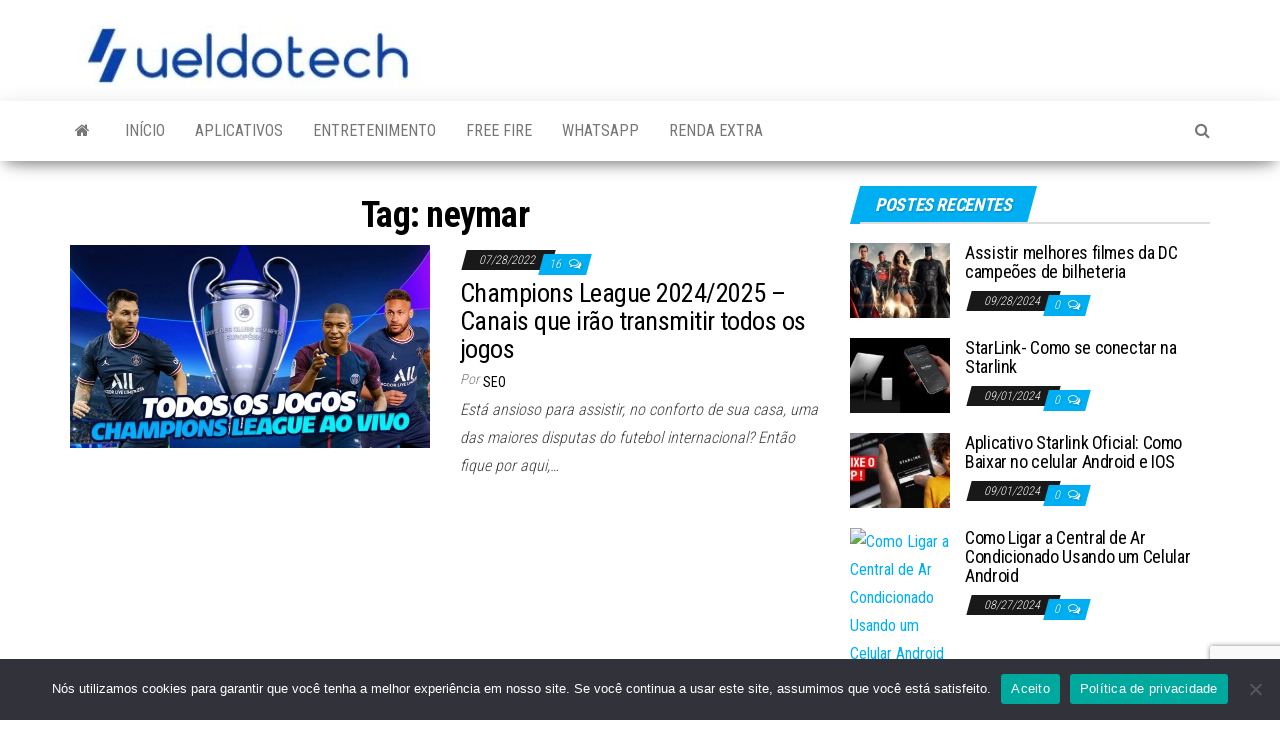

--- FILE ---
content_type: text/html; charset=UTF-8
request_url: https://ueldotech.com/tag/neymar
body_size: 14527
content:
<!DOCTYPE html>
<html lang="pt-BR">
    <head>
		
		<script async src="https://pagead2.googlesyndication.com/pagead/js/adsbygoogle.js?client=ca-pub-7934795027152037"
     crossorigin="anonymous"></script>
		
        <meta http-equiv="content-type" content="text/html; charset=UTF-8" />
        <meta http-equiv="X-UA-Compatible" content="IE=edge">
        <meta name="viewport" content="width=device-width, initial-scale=1">
        <link rel="pingback" href="https://ueldotech.com/xmlrpc.php" />
        <meta name='robots' content='index, follow, max-image-preview:large, max-snippet:-1, max-video-preview:-1' />

	<!-- This site is optimized with the Yoast SEO plugin v23.3 - https://yoast.com/wordpress/plugins/seo/ -->
	<title>Arquivos neymar -</title>
	<link rel="canonical" href="https://ueldotech.com/tag/neymar" />
	<meta property="og:locale" content="pt_BR" />
	<meta property="og:type" content="article" />
	<meta property="og:title" content="Arquivos neymar -" />
	<meta property="og:url" content="https://ueldotech.com/tag/neymar" />
	<meta name="twitter:card" content="summary_large_image" />
	<script type="application/ld+json" class="yoast-schema-graph">{"@context":"https://schema.org","@graph":[{"@type":"CollectionPage","@id":"https://ueldotech.com/tag/neymar","url":"https://ueldotech.com/tag/neymar","name":"Arquivos neymar -","isPartOf":{"@id":"https://ueldotech.com/#website"},"primaryImageOfPage":{"@id":"https://ueldotech.com/tag/neymar#primaryimage"},"image":{"@id":"https://ueldotech.com/tag/neymar#primaryimage"},"thumbnailUrl":"https://ueldotech.com/wp-content/uploads/2022/07/neymar-messi-e-mbape-jogando-champions-league-pelo-psg.jpg","breadcrumb":{"@id":"https://ueldotech.com/tag/neymar#breadcrumb"},"inLanguage":"pt-BR"},{"@type":"ImageObject","inLanguage":"pt-BR","@id":"https://ueldotech.com/tag/neymar#primaryimage","url":"https://ueldotech.com/wp-content/uploads/2022/07/neymar-messi-e-mbape-jogando-champions-league-pelo-psg.jpg","contentUrl":"https://ueldotech.com/wp-content/uploads/2022/07/neymar-messi-e-mbape-jogando-champions-league-pelo-psg.jpg","width":1271,"height":711,"caption":"messi neymar e mbape jogando champions league"},{"@type":"BreadcrumbList","@id":"https://ueldotech.com/tag/neymar#breadcrumb","itemListElement":[{"@type":"ListItem","position":1,"name":"Início","item":"https://ueldotech.com/"},{"@type":"ListItem","position":2,"name":"neymar"}]},{"@type":"WebSite","@id":"https://ueldotech.com/#website","url":"https://ueldotech.com/","name":"Ueldo Tech","description":"","publisher":{"@id":"https://ueldotech.com/#/schema/person/b017976632248b3c455f6cccac693faf"},"potentialAction":[{"@type":"SearchAction","target":{"@type":"EntryPoint","urlTemplate":"https://ueldotech.com/?s={search_term_string}"},"query-input":"required name=search_term_string"}],"inLanguage":"pt-BR"},{"@type":["Person","Organization"],"@id":"https://ueldotech.com/#/schema/person/b017976632248b3c455f6cccac693faf","name":"SEO","image":{"@type":"ImageObject","inLanguage":"pt-BR","@id":"https://ueldotech.com/#/schema/person/image/","url":"https://ueldotech.com/wp-content/uploads/2024/07/cropped-logo7.jpg","contentUrl":"https://ueldotech.com/wp-content/uploads/2024/07/cropped-logo7.jpg","width":353,"height":61,"caption":"SEO"},"logo":{"@id":"https://ueldotech.com/#/schema/person/image/"}}]}</script>
	<!-- / Yoast SEO plugin. -->


<link rel='dns-prefetch' href='//www.googletagmanager.com' />
<link rel='dns-prefetch' href='//stats.wp.com' />
<link rel='dns-prefetch' href='//fonts.googleapis.com' />
<link rel='dns-prefetch' href='//c0.wp.com' />
<link rel="alternate" type="application/rss+xml" title="Feed para  &raquo;" href="https://ueldotech.com/feed" />
<link rel="alternate" type="application/rss+xml" title="Feed de comentários para  &raquo;" href="https://ueldotech.com/comments/feed" />
<link rel="alternate" type="application/rss+xml" title="Feed de tag para  &raquo; neymar" href="https://ueldotech.com/tag/neymar/feed" />
<script type="text/javascript">
/* <![CDATA[ */
window._wpemojiSettings = {"baseUrl":"https:\/\/s.w.org\/images\/core\/emoji\/15.0.3\/72x72\/","ext":".png","svgUrl":"https:\/\/s.w.org\/images\/core\/emoji\/15.0.3\/svg\/","svgExt":".svg","source":{"concatemoji":"https:\/\/ueldotech.com\/wp-includes\/js\/wp-emoji-release.min.js?ver=6.6.1"}};
/*! This file is auto-generated */
!function(i,n){var o,s,e;function c(e){try{var t={supportTests:e,timestamp:(new Date).valueOf()};sessionStorage.setItem(o,JSON.stringify(t))}catch(e){}}function p(e,t,n){e.clearRect(0,0,e.canvas.width,e.canvas.height),e.fillText(t,0,0);var t=new Uint32Array(e.getImageData(0,0,e.canvas.width,e.canvas.height).data),r=(e.clearRect(0,0,e.canvas.width,e.canvas.height),e.fillText(n,0,0),new Uint32Array(e.getImageData(0,0,e.canvas.width,e.canvas.height).data));return t.every(function(e,t){return e===r[t]})}function u(e,t,n){switch(t){case"flag":return n(e,"\ud83c\udff3\ufe0f\u200d\u26a7\ufe0f","\ud83c\udff3\ufe0f\u200b\u26a7\ufe0f")?!1:!n(e,"\ud83c\uddfa\ud83c\uddf3","\ud83c\uddfa\u200b\ud83c\uddf3")&&!n(e,"\ud83c\udff4\udb40\udc67\udb40\udc62\udb40\udc65\udb40\udc6e\udb40\udc67\udb40\udc7f","\ud83c\udff4\u200b\udb40\udc67\u200b\udb40\udc62\u200b\udb40\udc65\u200b\udb40\udc6e\u200b\udb40\udc67\u200b\udb40\udc7f");case"emoji":return!n(e,"\ud83d\udc26\u200d\u2b1b","\ud83d\udc26\u200b\u2b1b")}return!1}function f(e,t,n){var r="undefined"!=typeof WorkerGlobalScope&&self instanceof WorkerGlobalScope?new OffscreenCanvas(300,150):i.createElement("canvas"),a=r.getContext("2d",{willReadFrequently:!0}),o=(a.textBaseline="top",a.font="600 32px Arial",{});return e.forEach(function(e){o[e]=t(a,e,n)}),o}function t(e){var t=i.createElement("script");t.src=e,t.defer=!0,i.head.appendChild(t)}"undefined"!=typeof Promise&&(o="wpEmojiSettingsSupports",s=["flag","emoji"],n.supports={everything:!0,everythingExceptFlag:!0},e=new Promise(function(e){i.addEventListener("DOMContentLoaded",e,{once:!0})}),new Promise(function(t){var n=function(){try{var e=JSON.parse(sessionStorage.getItem(o));if("object"==typeof e&&"number"==typeof e.timestamp&&(new Date).valueOf()<e.timestamp+604800&&"object"==typeof e.supportTests)return e.supportTests}catch(e){}return null}();if(!n){if("undefined"!=typeof Worker&&"undefined"!=typeof OffscreenCanvas&&"undefined"!=typeof URL&&URL.createObjectURL&&"undefined"!=typeof Blob)try{var e="postMessage("+f.toString()+"("+[JSON.stringify(s),u.toString(),p.toString()].join(",")+"));",r=new Blob([e],{type:"text/javascript"}),a=new Worker(URL.createObjectURL(r),{name:"wpTestEmojiSupports"});return void(a.onmessage=function(e){c(n=e.data),a.terminate(),t(n)})}catch(e){}c(n=f(s,u,p))}t(n)}).then(function(e){for(var t in e)n.supports[t]=e[t],n.supports.everything=n.supports.everything&&n.supports[t],"flag"!==t&&(n.supports.everythingExceptFlag=n.supports.everythingExceptFlag&&n.supports[t]);n.supports.everythingExceptFlag=n.supports.everythingExceptFlag&&!n.supports.flag,n.DOMReady=!1,n.readyCallback=function(){n.DOMReady=!0}}).then(function(){return e}).then(function(){var e;n.supports.everything||(n.readyCallback(),(e=n.source||{}).concatemoji?t(e.concatemoji):e.wpemoji&&e.twemoji&&(t(e.twemoji),t(e.wpemoji)))}))}((window,document),window._wpemojiSettings);
/* ]]> */
</script>

<style id='wp-emoji-styles-inline-css' type='text/css'>

	img.wp-smiley, img.emoji {
		display: inline !important;
		border: none !important;
		box-shadow: none !important;
		height: 1em !important;
		width: 1em !important;
		margin: 0 0.07em !important;
		vertical-align: -0.1em !important;
		background: none !important;
		padding: 0 !important;
	}
</style>
<link rel='stylesheet' id='wp-block-library-css' href='https://c0.wp.com/c/6.6.1/wp-includes/css/dist/block-library/style.min.css' type='text/css' media='all' />
<link rel='stylesheet' id='mediaelement-css' href='https://c0.wp.com/c/6.6.1/wp-includes/js/mediaelement/mediaelementplayer-legacy.min.css' type='text/css' media='all' />
<link rel='stylesheet' id='wp-mediaelement-css' href='https://c0.wp.com/c/6.6.1/wp-includes/js/mediaelement/wp-mediaelement.min.css' type='text/css' media='all' />
<style id='jetpack-sharing-buttons-style-inline-css' type='text/css'>
.jetpack-sharing-buttons__services-list{display:flex;flex-direction:row;flex-wrap:wrap;gap:0;list-style-type:none;margin:5px;padding:0}.jetpack-sharing-buttons__services-list.has-small-icon-size{font-size:12px}.jetpack-sharing-buttons__services-list.has-normal-icon-size{font-size:16px}.jetpack-sharing-buttons__services-list.has-large-icon-size{font-size:24px}.jetpack-sharing-buttons__services-list.has-huge-icon-size{font-size:36px}@media print{.jetpack-sharing-buttons__services-list{display:none!important}}.editor-styles-wrapper .wp-block-jetpack-sharing-buttons{gap:0;padding-inline-start:0}ul.jetpack-sharing-buttons__services-list.has-background{padding:1.25em 2.375em}
</style>
<style id='classic-theme-styles-inline-css' type='text/css'>
/*! This file is auto-generated */
.wp-block-button__link{color:#fff;background-color:#32373c;border-radius:9999px;box-shadow:none;text-decoration:none;padding:calc(.667em + 2px) calc(1.333em + 2px);font-size:1.125em}.wp-block-file__button{background:#32373c;color:#fff;text-decoration:none}
</style>
<style id='global-styles-inline-css' type='text/css'>
:root{--wp--preset--aspect-ratio--square: 1;--wp--preset--aspect-ratio--4-3: 4/3;--wp--preset--aspect-ratio--3-4: 3/4;--wp--preset--aspect-ratio--3-2: 3/2;--wp--preset--aspect-ratio--2-3: 2/3;--wp--preset--aspect-ratio--16-9: 16/9;--wp--preset--aspect-ratio--9-16: 9/16;--wp--preset--color--black: #000000;--wp--preset--color--cyan-bluish-gray: #abb8c3;--wp--preset--color--white: #ffffff;--wp--preset--color--pale-pink: #f78da7;--wp--preset--color--vivid-red: #cf2e2e;--wp--preset--color--luminous-vivid-orange: #ff6900;--wp--preset--color--luminous-vivid-amber: #fcb900;--wp--preset--color--light-green-cyan: #7bdcb5;--wp--preset--color--vivid-green-cyan: #00d084;--wp--preset--color--pale-cyan-blue: #8ed1fc;--wp--preset--color--vivid-cyan-blue: #0693e3;--wp--preset--color--vivid-purple: #9b51e0;--wp--preset--gradient--vivid-cyan-blue-to-vivid-purple: linear-gradient(135deg,rgba(6,147,227,1) 0%,rgb(155,81,224) 100%);--wp--preset--gradient--light-green-cyan-to-vivid-green-cyan: linear-gradient(135deg,rgb(122,220,180) 0%,rgb(0,208,130) 100%);--wp--preset--gradient--luminous-vivid-amber-to-luminous-vivid-orange: linear-gradient(135deg,rgba(252,185,0,1) 0%,rgba(255,105,0,1) 100%);--wp--preset--gradient--luminous-vivid-orange-to-vivid-red: linear-gradient(135deg,rgba(255,105,0,1) 0%,rgb(207,46,46) 100%);--wp--preset--gradient--very-light-gray-to-cyan-bluish-gray: linear-gradient(135deg,rgb(238,238,238) 0%,rgb(169,184,195) 100%);--wp--preset--gradient--cool-to-warm-spectrum: linear-gradient(135deg,rgb(74,234,220) 0%,rgb(151,120,209) 20%,rgb(207,42,186) 40%,rgb(238,44,130) 60%,rgb(251,105,98) 80%,rgb(254,248,76) 100%);--wp--preset--gradient--blush-light-purple: linear-gradient(135deg,rgb(255,206,236) 0%,rgb(152,150,240) 100%);--wp--preset--gradient--blush-bordeaux: linear-gradient(135deg,rgb(254,205,165) 0%,rgb(254,45,45) 50%,rgb(107,0,62) 100%);--wp--preset--gradient--luminous-dusk: linear-gradient(135deg,rgb(255,203,112) 0%,rgb(199,81,192) 50%,rgb(65,88,208) 100%);--wp--preset--gradient--pale-ocean: linear-gradient(135deg,rgb(255,245,203) 0%,rgb(182,227,212) 50%,rgb(51,167,181) 100%);--wp--preset--gradient--electric-grass: linear-gradient(135deg,rgb(202,248,128) 0%,rgb(113,206,126) 100%);--wp--preset--gradient--midnight: linear-gradient(135deg,rgb(2,3,129) 0%,rgb(40,116,252) 100%);--wp--preset--font-size--small: 13px;--wp--preset--font-size--medium: 20px;--wp--preset--font-size--large: 36px;--wp--preset--font-size--x-large: 42px;--wp--preset--spacing--20: 0.44rem;--wp--preset--spacing--30: 0.67rem;--wp--preset--spacing--40: 1rem;--wp--preset--spacing--50: 1.5rem;--wp--preset--spacing--60: 2.25rem;--wp--preset--spacing--70: 3.38rem;--wp--preset--spacing--80: 5.06rem;--wp--preset--shadow--natural: 6px 6px 9px rgba(0, 0, 0, 0.2);--wp--preset--shadow--deep: 12px 12px 50px rgba(0, 0, 0, 0.4);--wp--preset--shadow--sharp: 6px 6px 0px rgba(0, 0, 0, 0.2);--wp--preset--shadow--outlined: 6px 6px 0px -3px rgba(255, 255, 255, 1), 6px 6px rgba(0, 0, 0, 1);--wp--preset--shadow--crisp: 6px 6px 0px rgba(0, 0, 0, 1);}:where(.is-layout-flex){gap: 0.5em;}:where(.is-layout-grid){gap: 0.5em;}body .is-layout-flex{display: flex;}.is-layout-flex{flex-wrap: wrap;align-items: center;}.is-layout-flex > :is(*, div){margin: 0;}body .is-layout-grid{display: grid;}.is-layout-grid > :is(*, div){margin: 0;}:where(.wp-block-columns.is-layout-flex){gap: 2em;}:where(.wp-block-columns.is-layout-grid){gap: 2em;}:where(.wp-block-post-template.is-layout-flex){gap: 1.25em;}:where(.wp-block-post-template.is-layout-grid){gap: 1.25em;}.has-black-color{color: var(--wp--preset--color--black) !important;}.has-cyan-bluish-gray-color{color: var(--wp--preset--color--cyan-bluish-gray) !important;}.has-white-color{color: var(--wp--preset--color--white) !important;}.has-pale-pink-color{color: var(--wp--preset--color--pale-pink) !important;}.has-vivid-red-color{color: var(--wp--preset--color--vivid-red) !important;}.has-luminous-vivid-orange-color{color: var(--wp--preset--color--luminous-vivid-orange) !important;}.has-luminous-vivid-amber-color{color: var(--wp--preset--color--luminous-vivid-amber) !important;}.has-light-green-cyan-color{color: var(--wp--preset--color--light-green-cyan) !important;}.has-vivid-green-cyan-color{color: var(--wp--preset--color--vivid-green-cyan) !important;}.has-pale-cyan-blue-color{color: var(--wp--preset--color--pale-cyan-blue) !important;}.has-vivid-cyan-blue-color{color: var(--wp--preset--color--vivid-cyan-blue) !important;}.has-vivid-purple-color{color: var(--wp--preset--color--vivid-purple) !important;}.has-black-background-color{background-color: var(--wp--preset--color--black) !important;}.has-cyan-bluish-gray-background-color{background-color: var(--wp--preset--color--cyan-bluish-gray) !important;}.has-white-background-color{background-color: var(--wp--preset--color--white) !important;}.has-pale-pink-background-color{background-color: var(--wp--preset--color--pale-pink) !important;}.has-vivid-red-background-color{background-color: var(--wp--preset--color--vivid-red) !important;}.has-luminous-vivid-orange-background-color{background-color: var(--wp--preset--color--luminous-vivid-orange) !important;}.has-luminous-vivid-amber-background-color{background-color: var(--wp--preset--color--luminous-vivid-amber) !important;}.has-light-green-cyan-background-color{background-color: var(--wp--preset--color--light-green-cyan) !important;}.has-vivid-green-cyan-background-color{background-color: var(--wp--preset--color--vivid-green-cyan) !important;}.has-pale-cyan-blue-background-color{background-color: var(--wp--preset--color--pale-cyan-blue) !important;}.has-vivid-cyan-blue-background-color{background-color: var(--wp--preset--color--vivid-cyan-blue) !important;}.has-vivid-purple-background-color{background-color: var(--wp--preset--color--vivid-purple) !important;}.has-black-border-color{border-color: var(--wp--preset--color--black) !important;}.has-cyan-bluish-gray-border-color{border-color: var(--wp--preset--color--cyan-bluish-gray) !important;}.has-white-border-color{border-color: var(--wp--preset--color--white) !important;}.has-pale-pink-border-color{border-color: var(--wp--preset--color--pale-pink) !important;}.has-vivid-red-border-color{border-color: var(--wp--preset--color--vivid-red) !important;}.has-luminous-vivid-orange-border-color{border-color: var(--wp--preset--color--luminous-vivid-orange) !important;}.has-luminous-vivid-amber-border-color{border-color: var(--wp--preset--color--luminous-vivid-amber) !important;}.has-light-green-cyan-border-color{border-color: var(--wp--preset--color--light-green-cyan) !important;}.has-vivid-green-cyan-border-color{border-color: var(--wp--preset--color--vivid-green-cyan) !important;}.has-pale-cyan-blue-border-color{border-color: var(--wp--preset--color--pale-cyan-blue) !important;}.has-vivid-cyan-blue-border-color{border-color: var(--wp--preset--color--vivid-cyan-blue) !important;}.has-vivid-purple-border-color{border-color: var(--wp--preset--color--vivid-purple) !important;}.has-vivid-cyan-blue-to-vivid-purple-gradient-background{background: var(--wp--preset--gradient--vivid-cyan-blue-to-vivid-purple) !important;}.has-light-green-cyan-to-vivid-green-cyan-gradient-background{background: var(--wp--preset--gradient--light-green-cyan-to-vivid-green-cyan) !important;}.has-luminous-vivid-amber-to-luminous-vivid-orange-gradient-background{background: var(--wp--preset--gradient--luminous-vivid-amber-to-luminous-vivid-orange) !important;}.has-luminous-vivid-orange-to-vivid-red-gradient-background{background: var(--wp--preset--gradient--luminous-vivid-orange-to-vivid-red) !important;}.has-very-light-gray-to-cyan-bluish-gray-gradient-background{background: var(--wp--preset--gradient--very-light-gray-to-cyan-bluish-gray) !important;}.has-cool-to-warm-spectrum-gradient-background{background: var(--wp--preset--gradient--cool-to-warm-spectrum) !important;}.has-blush-light-purple-gradient-background{background: var(--wp--preset--gradient--blush-light-purple) !important;}.has-blush-bordeaux-gradient-background{background: var(--wp--preset--gradient--blush-bordeaux) !important;}.has-luminous-dusk-gradient-background{background: var(--wp--preset--gradient--luminous-dusk) !important;}.has-pale-ocean-gradient-background{background: var(--wp--preset--gradient--pale-ocean) !important;}.has-electric-grass-gradient-background{background: var(--wp--preset--gradient--electric-grass) !important;}.has-midnight-gradient-background{background: var(--wp--preset--gradient--midnight) !important;}.has-small-font-size{font-size: var(--wp--preset--font-size--small) !important;}.has-medium-font-size{font-size: var(--wp--preset--font-size--medium) !important;}.has-large-font-size{font-size: var(--wp--preset--font-size--large) !important;}.has-x-large-font-size{font-size: var(--wp--preset--font-size--x-large) !important;}
:where(.wp-block-post-template.is-layout-flex){gap: 1.25em;}:where(.wp-block-post-template.is-layout-grid){gap: 1.25em;}
:where(.wp-block-columns.is-layout-flex){gap: 2em;}:where(.wp-block-columns.is-layout-grid){gap: 2em;}
:root :where(.wp-block-pullquote){font-size: 1.5em;line-height: 1.6;}
</style>
<link rel='stylesheet' id='cookie-notice-front-css' href='https://ueldotech.com/wp-content/plugins/cookie-notice/css/front.min.css?ver=2.4.18' type='text/css' media='all' />
<link rel='stylesheet' id='envo-magazine-fonts-css' href='https://fonts.googleapis.com/css?family=Roboto+Condensed%3A300%2C400%2C700&#038;subset=latin%2Clatin-ext' type='text/css' media='all' />
<link rel='stylesheet' id='bootstrap-css' href='https://ueldotech.com/wp-content/themes/envo-magazine/css/bootstrap.css?ver=3.3.7' type='text/css' media='all' />
<link rel='stylesheet' id='envo-magazine-stylesheet-css' href='https://ueldotech.com/wp-content/themes/envo-magazine/style.css?ver=1.3.12' type='text/css' media='all' />
<link rel='stylesheet' id='font-awesome-css' href='https://ueldotech.com/wp-content/themes/envo-magazine/css/font-awesome.min.css?ver=4.7.0' type='text/css' media='all' />
<script type="text/javascript" id="cookie-notice-front-js-before">
/* <![CDATA[ */
var cnArgs = {"ajaxUrl":"https:\/\/ueldotech.com\/wp-admin\/admin-ajax.php","nonce":"8b16947105","hideEffect":"fade","position":"bottom","onScroll":false,"onScrollOffset":100,"onClick":false,"cookieName":"cookie_notice_accepted","cookieTime":2592000,"cookieTimeRejected":2592000,"globalCookie":false,"redirection":false,"cache":true,"revokeCookies":false,"revokeCookiesOpt":"automatic"};
/* ]]> */
</script>
<script type="text/javascript" src="https://ueldotech.com/wp-content/plugins/cookie-notice/js/front.min.js?ver=2.4.18" id="cookie-notice-front-js"></script>
<script type="text/javascript" src="https://c0.wp.com/c/6.6.1/wp-includes/js/jquery/jquery.min.js" id="jquery-core-js"></script>
<script type="text/javascript" src="https://c0.wp.com/c/6.6.1/wp-includes/js/jquery/jquery-migrate.min.js" id="jquery-migrate-js"></script>

<!-- Google tag (gtag.js) snippet added by Site Kit -->

<!-- Snippet do Google Analytics adicionado pelo Site Kit -->
<script type="text/javascript" src="https://www.googletagmanager.com/gtag/js?id=G-0T738CDHFX" id="google_gtagjs-js" async></script>
<script type="text/javascript" id="google_gtagjs-js-after">
/* <![CDATA[ */
window.dataLayer = window.dataLayer || [];function gtag(){dataLayer.push(arguments);}
gtag("set","linker",{"domains":["ueldotech.com"]});
gtag("js", new Date());
gtag("set", "developer_id.dZTNiMT", true);
gtag("config", "G-0T738CDHFX");
/* ]]> */
</script>

<!-- End Google tag (gtag.js) snippet added by Site Kit -->
<link rel="https://api.w.org/" href="https://ueldotech.com/wp-json/" /><link rel="alternate" title="JSON" type="application/json" href="https://ueldotech.com/wp-json/wp/v2/tags/269" /><link rel="EditURI" type="application/rsd+xml" title="RSD" href="https://ueldotech.com/xmlrpc.php?rsd" />
<meta name="generator" content="WordPress 6.6.1" />
<meta name="generator" content="Site Kit by Google 1.134.0" />	<style>img#wpstats{display:none}</style>
		<meta name="google-site-verification" content="TjjlEdvmSlUj0c88hfIQYvBACtzKvm175ffDU7WioOw" /><style type="text/css">.recentcomments a{display:inline !important;padding:0 !important;margin:0 !important;}</style>	<style type="text/css" id="envo-magazine-header-css">
				.site-title,
		.site-description {
			position: absolute;
			clip: rect(1px, 1px, 1px, 1px);
		}
		
	</style>
	<script async src="https://securepubads.g.doubleclick.net/tag/js/gpt.js"></script>
<script>window.googletag = window.googletag || {cmd: []};</script>
<script>
  googletag.cmd.push(function() {
      
    googletag.pubads().setTargeting('id_post_wp', ['2604']);
   googletag.enableServices();
  });
  var bloco_interstitial;
  googletag.cmd.push(function() {
     
    bloco_interstitial = googletag.defineOutOfPageSlot('/22106840220/ueldotech.com/ueldotech.com_Interstitial_30112020', googletag.enums.OutOfPageFormat.INTERSTITIAL);
    if (bloco_interstitial) bloco_interstitial.addService(googletag.pubads());
        googletag.enableServices();
        googletag.display(bloco_interstitial);
  });
</script>    </head>
    <body data-rsssl=1 id="blog" class="archive tag tag-neymar tag-269 wp-custom-logo cookies-not-set">
        <a class="skip-link screen-reader-text" href="#site-content">Skip to the content</a>        <div class="site-header container-fluid">
    <div class="container" >
        <div class="row" >
            <div class="site-heading " >
                <div class="site-branding-logo">
                    <a href="https://ueldotech.com/" class="custom-logo-link" rel="home"><img width="353" height="61" src="https://ueldotech.com/wp-content/uploads/2024/07/cropped-logo7.jpg" class="custom-logo" alt="" decoding="async" srcset="https://ueldotech.com/wp-content/uploads/2024/07/cropped-logo7.jpg 353w, https://ueldotech.com/wp-content/uploads/2024/07/cropped-logo7-300x52.jpg 300w" sizes="(max-width: 353px) 100vw, 353px" /></a>                </div>
                <div class="site-branding-text">
                                            <p class="site-title"><a href="https://ueldotech.com/" rel="home"></a></p>
                    
                                    </div><!-- .site-branding-text -->
            </div>
            	
        </div>
    </div>
</div>
 
<div class="main-menu">
    <nav id="site-navigation" class="navbar navbar-default">     
        <div class="container">   
            <div class="navbar-header">
                                <button id="main-menu-panel" class="open-panel visible-xs" data-panel="main-menu-panel">
                        <span></span>
                        <span></span>
                        <span></span>
                    </button>
                            </div> 
                        <ul class="nav navbar-nav search-icon navbar-left hidden-xs">
                <li class="home-icon">
                    <a href="https://ueldotech.com/" title="">
                        <i class="fa fa-home"></i>
                    </a>
                </li>
            </ul>
            <div class="menu-container"><ul id="menu-menu-principal" class="nav navbar-nav navbar-left"><li itemscope="itemscope" itemtype="https://www.schema.org/SiteNavigationElement" id="menu-item-291" class="menu-item menu-item-type-custom menu-item-object-custom menu-item-home menu-item-291"><a title="Início" href="https://ueldotech.com/">Início</a></li>
<li itemscope="itemscope" itemtype="https://www.schema.org/SiteNavigationElement" id="menu-item-357" class="menu-item menu-item-type-taxonomy menu-item-object-category menu-item-357"><a title="Aplicativos" href="https://ueldotech.com/category/aplicativos">Aplicativos</a></li>
<li itemscope="itemscope" itemtype="https://www.schema.org/SiteNavigationElement" id="menu-item-2475" class="menu-item menu-item-type-taxonomy menu-item-object-category menu-item-2475"><a title="Entretenimento" href="https://ueldotech.com/category/entretenimento">Entretenimento</a></li>
<li itemscope="itemscope" itemtype="https://www.schema.org/SiteNavigationElement" id="menu-item-2851" class="menu-item menu-item-type-post_type menu-item-object-page menu-item-2851"><a title="Free Fire" target="_blank" href="https://ueldotech.com/tag/free-fire/#new_tab">Free Fire</a></li>
<li itemscope="itemscope" itemtype="https://www.schema.org/SiteNavigationElement" id="menu-item-2481" class="menu-item menu-item-type-taxonomy menu-item-object-category menu-item-2481"><a title="WhatsApp" href="https://ueldotech.com/category/whatsapp">WhatsApp</a></li>
<li itemscope="itemscope" itemtype="https://www.schema.org/SiteNavigationElement" id="menu-item-2485" class="menu-item menu-item-type-taxonomy menu-item-object-category menu-item-2485"><a title="Renda extra" href="https://ueldotech.com/category/renda-extra">Renda extra</a></li>
</ul></div>            <ul class="nav navbar-nav search-icon navbar-right hidden-xs">
                <li class="top-search-icon">
                    <a href="#">
                        <i class="fa fa-search"></i>
                    </a>
                </li>
                <div class="top-search-box">
                    <form role="search" method="get" id="searchform" class="searchform" action="https://ueldotech.com/">
				<div>
					<label class="screen-reader-text" for="s">Pesquisar por:</label>
					<input type="text" value="" name="s" id="s" />
					<input type="submit" id="searchsubmit" value="Pesquisar" />
				</div>
			</form>                </div>
            </ul>
        </div>
            </nav> 
</div>
		
		
		

		

 

<div id="site-content" class="container main-container" role="main">
	<div class="page-area">
		
<!-- start content container -->
<div class="row">

	<div class="col-md-8">
					<header class="archive-page-header text-center">
				<h1 class="page-title">Tag: <span>neymar</span></h1>			</header><!-- .page-header -->
				<article>
	<div class="post-2604 post type-post status-publish format-standard has-post-thumbnail hentry category-aplicativos category-entretenimento tag-champions-league tag-futebol-ao-vivo tag-globo-play tag-mbape tag-messi tag-neymar tag-onde-assistir-os-jogos tag-qual-canais tag-sbt tag-tnt-sport tag-tv">                    
		<div class="news-item row">
						<div class="news-thumb col-md-6">
				<a href="https://ueldotech.com/champions-league-2022-2023-canais-que-irao-transmitir-todos-os-jogos-ao-vivo" title="Champions League 2024/2025 &#8211; Canais que irão transmitir todos os jogos">
					<img src="https://ueldotech.com/wp-content/uploads/2022/07/neymar-messi-e-mbape-jogando-champions-league-pelo-psg-720x405.jpg" title="Champions League 2024/2025 &#8211; Canais que irão transmitir todos os jogos" alt="Champions League 2024/2025 &#8211; Canais que irão transmitir todos os jogos" />
				</a>
			</div><!-- .news-thumb -->
					<div class="news-text-wrap col-md-6">
					<span class="posted-date">
		07/28/2022	</span>
	<span class="comments-meta">
						<a href="https://ueldotech.com/champions-league-2022-2023-canais-que-irao-transmitir-todos-os-jogos-ao-vivo#comments" rel="nofollow" title="ComentarChampions League 2024/2025 &#8211; Canais que irão transmitir todos os jogos">
					16				</a>
					<i class="fa fa-comments-o"></i>
	</span>
					<h2 class="entry-title"><a href="https://ueldotech.com/champions-league-2022-2023-canais-que-irao-transmitir-todos-os-jogos-ao-vivo" rel="bookmark">Champions League 2024/2025 &#8211; Canais que irão transmitir todos os jogos</a></h2>						<span class="author-meta">
			<span class="author-meta-by">Por</span>
			<a href="https://ueldotech.com/author/ueldotech">
				SEO			</a>
		</span>
	
				<div class="post-excerpt">
					<p>Está ansioso para assistir, no conforto de sua casa, uma das maiores disputas do futebol internacional? Então fique por aqui,&hellip;</p>
				</div><!-- .post-excerpt -->

			</div><!-- .news-text-wrap -->

		</div><!-- .news-item -->
	</div>
</article>

	</div>

		<aside id="sidebar" class="col-md-4">
		<div id="envo-magazine-extended-recent-posts-3" class="widget extended-recent-posts">
			<div class="recent-news-section">

				<div class="widget-title"><h3>Postes recentes</h3></div>

					
							<div class="news-item layout-two">
											<div class="news-thumb ">
				<a href="https://ueldotech.com/assistir-melhores-filmes-da-dc-campeoes-de-bilheteria" title="Assistir melhores filmes da DC campeões de bilheteria">
					<img src="https://ueldotech.com/wp-content/uploads/2023/09/melhores-filmes-da-dc-160x120.webp" title="Assistir melhores filmes da DC campeões de bilheteria" alt="Assistir melhores filmes da DC campeões de bilheteria" />
				</a>
			</div><!-- .news-thumb -->
										<div class="news-text-wrap">
									<h2 class="entry-title"><a href="https://ueldotech.com/assistir-melhores-filmes-da-dc-campeoes-de-bilheteria" rel="bookmark">Assistir melhores filmes da DC campeões de bilheteria</a></h2>										<span class="posted-date">
		09/28/2024	</span>
	<span class="comments-meta">
						<a href="https://ueldotech.com/assistir-melhores-filmes-da-dc-campeoes-de-bilheteria#comments" rel="nofollow" title="ComentarAssistir melhores filmes da DC campeões de bilheteria">
					0				</a>
					<i class="fa fa-comments-o"></i>
	</span>
									</div><!-- .news-text-wrap -->
							</div><!-- .news-item -->

							
							<div class="news-item layout-two">
											<div class="news-thumb ">
				<a href="https://ueldotech.com/starlink-como-se-conectar-na-starlink" title="StarLink- Como se conectar na Starlink">
					<img src="https://ueldotech.com/wp-content/uploads/2024/09/starlink-160x120.webp" title="StarLink- Como se conectar na Starlink" alt="StarLink- Como se conectar na Starlink" />
				</a>
			</div><!-- .news-thumb -->
										<div class="news-text-wrap">
									<h2 class="entry-title"><a href="https://ueldotech.com/starlink-como-se-conectar-na-starlink" rel="bookmark">StarLink- Como se conectar na Starlink</a></h2>										<span class="posted-date">
		09/01/2024	</span>
	<span class="comments-meta">
						<a href="https://ueldotech.com/starlink-como-se-conectar-na-starlink#comments" rel="nofollow" title="ComentarStarLink- Como se conectar na Starlink">
					0				</a>
					<i class="fa fa-comments-o"></i>
	</span>
									</div><!-- .news-text-wrap -->
							</div><!-- .news-item -->

							
							<div class="news-item layout-two">
											<div class="news-thumb ">
				<a href="https://ueldotech.com/aplicativo-starlink-oficial-como-baixar-no-celular-android-e-ios" title="Aplicativo Starlink Oficial: Como Baixar no celular Android e IOS">
					<img src="https://ueldotech.com/wp-content/uploads/2024/09/maxresdefault-20-160x120.jpg" title="Aplicativo Starlink Oficial: Como Baixar no celular Android e IOS" alt="Aplicativo Starlink Oficial: Como Baixar no celular Android e IOS" />
				</a>
			</div><!-- .news-thumb -->
										<div class="news-text-wrap">
									<h2 class="entry-title"><a href="https://ueldotech.com/aplicativo-starlink-oficial-como-baixar-no-celular-android-e-ios" rel="bookmark">Aplicativo Starlink Oficial: Como Baixar no celular Android e IOS</a></h2>										<span class="posted-date">
		09/01/2024	</span>
	<span class="comments-meta">
						<a href="https://ueldotech.com/aplicativo-starlink-oficial-como-baixar-no-celular-android-e-ios#comments" rel="nofollow" title="ComentarAplicativo Starlink Oficial: Como Baixar no celular Android e IOS">
					0				</a>
					<i class="fa fa-comments-o"></i>
	</span>
									</div><!-- .news-text-wrap -->
							</div><!-- .news-item -->

							
							<div class="news-item layout-two">
											<div class="news-thumb ">
				<a href="https://ueldotech.com/como-ligar-a-central-de-ar-condicionado-usando-um-celular-android" title="Como Ligar a Central de Ar Condicionado Usando um Celular Android">
					<img src="https://ueldotech.com/wp-content/uploads/2024/08/ar-condicionado-160x120.avif" title="Como Ligar a Central de Ar Condicionado Usando um Celular Android" alt="Como Ligar a Central de Ar Condicionado Usando um Celular Android" />
				</a>
			</div><!-- .news-thumb -->
										<div class="news-text-wrap">
									<h2 class="entry-title"><a href="https://ueldotech.com/como-ligar-a-central-de-ar-condicionado-usando-um-celular-android" rel="bookmark">Como Ligar a Central de Ar Condicionado Usando um Celular Android</a></h2>										<span class="posted-date">
		08/27/2024	</span>
	<span class="comments-meta">
						<a href="https://ueldotech.com/como-ligar-a-central-de-ar-condicionado-usando-um-celular-android#comments" rel="nofollow" title="ComentarComo Ligar a Central de Ar Condicionado Usando um Celular Android">
					0				</a>
					<i class="fa fa-comments-o"></i>
	</span>
									</div><!-- .news-text-wrap -->
							</div><!-- .news-item -->

							
					
				</div>

				</div><div id="block-4" class="widget widget_block widget_media_image">
<figure class="wp-block-image size-large"><a href="https://aplicativospro.com/5-melhores-aplicativos-de-futebol-para-celular-android-e-ios/" target="_blank" rel=" noreferrer noopener"><img loading="lazy" decoding="async" width="1024" height="576" src="https://ueldotech.com/wp-content/uploads/2022/12/assistindo-jogos-na-tv-1024x576.jpg" alt="" class="wp-image-2700" srcset="https://ueldotech.com/wp-content/uploads/2022/12/assistindo-jogos-na-tv-1024x576.jpg 1024w, https://ueldotech.com/wp-content/uploads/2022/12/assistindo-jogos-na-tv-300x169.jpg 300w, https://ueldotech.com/wp-content/uploads/2022/12/assistindo-jogos-na-tv-768x432.jpg 768w, https://ueldotech.com/wp-content/uploads/2022/12/assistindo-jogos-na-tv.jpg 1140w, https://ueldotech.com/wp-content/uploads/2022/12/assistindo-jogos-na-tv-720x405.jpg 720w" sizes="(max-width: 1024px) 100vw, 1024px" /></a></figure>
</div><div id="block-5" class="widget widget_block widget_media_image">
<figure class="wp-block-image size-large"><a href="https://ueldotech.com/onde-assistir-os-melhores-filmes-lancamentos-2022" target="_blank" rel=" noreferrer noopener"><img loading="lazy" decoding="async" width="1024" height="576" src="https://ueldotech.com/wp-content/uploads/2022/12/assistir-folmes-gratis-lancamentos-2022-1024x576.jpg" alt="" class="wp-image-2701" srcset="https://ueldotech.com/wp-content/uploads/2022/12/assistir-folmes-gratis-lancamentos-2022-1024x576.jpg 1024w, https://ueldotech.com/wp-content/uploads/2022/12/assistir-folmes-gratis-lancamentos-2022-300x169.jpg 300w, https://ueldotech.com/wp-content/uploads/2022/12/assistir-folmes-gratis-lancamentos-2022-768x432.jpg 768w, https://ueldotech.com/wp-content/uploads/2022/12/assistir-folmes-gratis-lancamentos-2022.jpg 1140w, https://ueldotech.com/wp-content/uploads/2022/12/assistir-folmes-gratis-lancamentos-2022-720x405.jpg 720w" sizes="(max-width: 1024px) 100vw, 1024px" /></a></figure>
</div><div id="block-7" class="widget widget_block widget_media_image">
<figure class="wp-block-image size-full"><a href="https://aplicativospro.com/como-ter-diamantes-no-freefire/"><img loading="lazy" decoding="async" width="1024" height="576" src="https://ueldotech.com/wp-content/uploads/2023/11/DIAMANTES.webp" alt="" class="wp-image-2846" srcset="https://ueldotech.com/wp-content/uploads/2023/11/DIAMANTES.webp 1024w, https://ueldotech.com/wp-content/uploads/2023/11/DIAMANTES-300x169.webp 300w, https://ueldotech.com/wp-content/uploads/2023/11/DIAMANTES-768x432.webp 768w, https://ueldotech.com/wp-content/uploads/2023/11/DIAMANTES-720x405.webp 720w" sizes="(max-width: 1024px) 100vw, 1024px" /></a></figure>
</div><div id="envo-magazine-popular-posts-3" class="widget popular-posts widget_popular_posts">
			<div class="popular-news-section">

				<div class="widget-title"><h3>Postes populares</h3></div>

					
							<div class="news-item layout-two">
											<div class="news-thumb ">
				<a href="https://ueldotech.com/baixar-aplicativo-royal-fish-hunter-ganhar-dinheiro" title="Como fazer recargas de diamantes no FreeFire">
					<img src="https://ueldotech.com/wp-content/uploads/2020/02/DIAMANTES-160x120.jpg" title="Como fazer recargas de diamantes no FreeFire" alt="Como fazer recargas de diamantes no FreeFire" />
				</a>
			</div><!-- .news-thumb -->
										<div class="news-text-wrap">
									<h2 class="entry-title"><a href="https://ueldotech.com/baixar-aplicativo-royal-fish-hunter-ganhar-dinheiro" rel="bookmark">Como fazer recargas de diamantes no FreeFire</a></h2>										<span class="posted-date">
		11/30/2023	</span>
	<span class="comments-meta">
						<a href="https://ueldotech.com/baixar-aplicativo-royal-fish-hunter-ganhar-dinheiro#comments" rel="nofollow" title="ComentarComo fazer recargas de diamantes no FreeFire">
					153				</a>
					<i class="fa fa-comments-o"></i>
	</span>
									</div><!-- .news-text-wrap -->
							</div><!-- .news-item -->

							
							<div class="news-item layout-two">
											<div class="news-thumb ">
				<a href="https://ueldotech.com/como-ganhar-r300-por-dia-com-aplicativo-digital-next" title="Como ganhar R$300 por dia com aplicativo digital Next">
					<img src="https://ueldotech.com/wp-content/uploads/2021/12/celular-com-saldo-de-dinheiro-ganho-no-banco-next-indique-e-ganhe-160x120.jpg" title="Como ganhar R$300 por dia com aplicativo digital Next" alt="Como ganhar R$300 por dia com aplicativo digital Next" />
				</a>
			</div><!-- .news-thumb -->
										<div class="news-text-wrap">
									<h2 class="entry-title"><a href="https://ueldotech.com/como-ganhar-r300-por-dia-com-aplicativo-digital-next" rel="bookmark">Como ganhar R$300 por dia com aplicativo digital Next</a></h2>										<span class="posted-date">
		12/29/2021	</span>
	<span class="comments-meta">
						<a href="https://ueldotech.com/como-ganhar-r300-por-dia-com-aplicativo-digital-next#comments" rel="nofollow" title="ComentarComo ganhar R$300 por dia com aplicativo digital Next">
					107				</a>
					<i class="fa fa-comments-o"></i>
	</span>
									</div><!-- .news-text-wrap -->
							</div><!-- .news-item -->

							
							<div class="news-item layout-two">
											<div class="news-thumb ">
				<a href="https://ueldotech.com/onde-assistir-os-melhores-filmes-lancamentos-2022" title="Onde assistir os melhores filmes lançamentos 2023">
					<img src="https://ueldotech.com/wp-content/uploads/2022/04/assistir-folmes-gratis-lancamentos-2022-160x120.jpg" title="Onde assistir os melhores filmes lançamentos 2023" alt="Onde assistir os melhores filmes lançamentos 2023" />
				</a>
			</div><!-- .news-thumb -->
										<div class="news-text-wrap">
									<h2 class="entry-title"><a href="https://ueldotech.com/onde-assistir-os-melhores-filmes-lancamentos-2022" rel="bookmark">Onde assistir os melhores filmes lançamentos 2023</a></h2>										<span class="posted-date">
		11/30/2023	</span>
	<span class="comments-meta">
						<a href="https://ueldotech.com/onde-assistir-os-melhores-filmes-lancamentos-2022#comments" rel="nofollow" title="ComentarOnde assistir os melhores filmes lançamentos 2023">
					91				</a>
					<i class="fa fa-comments-o"></i>
	</span>
									</div><!-- .news-text-wrap -->
							</div><!-- .news-item -->

							
							<div class="news-item layout-two">
											<div class="news-thumb ">
				<a href="https://ueldotech.com/futebol-ao-vivo-melhores-canais-de-transmissao-de-jogos" title="Futebol- Melhores canais de transmissão de jogos">
					<img src="https://ueldotech.com/wp-content/uploads/2022/02/assistindo-jogos-na-tv-160x120.jpg" title="Futebol- Melhores canais de transmissão de jogos" alt="Futebol- Melhores canais de transmissão de jogos" />
				</a>
			</div><!-- .news-thumb -->
										<div class="news-text-wrap">
									<h2 class="entry-title"><a href="https://ueldotech.com/futebol-ao-vivo-melhores-canais-de-transmissao-de-jogos" rel="bookmark">Futebol- Melhores canais de transmissão de jogos</a></h2>										<span class="posted-date">
		02/18/2022	</span>
	<span class="comments-meta">
						<a href="https://ueldotech.com/futebol-ao-vivo-melhores-canais-de-transmissao-de-jogos#comments" rel="nofollow" title="ComentarFutebol- Melhores canais de transmissão de jogos">
					70				</a>
					<i class="fa fa-comments-o"></i>
	</span>
									</div><!-- .news-text-wrap -->
							</div><!-- .news-item -->

							
							<div class="news-item layout-two">
											<div class="news-thumb ">
				<a href="https://ueldotech.com/ganhe-r-1000-mil-reais-por-mes-como-ganhar-dinheiro-com-banco-digital-next" title="Ganhe R$ 300 reais por dia- Como ganhar dinheiro com banco digital Next">
					<img src="https://ueldotech.com/wp-content/uploads/2021/10/celular-com-300-reais-de-saldo-160x120.png" title="Ganhe R$ 300 reais por dia- Como ganhar dinheiro com banco digital Next" alt="Ganhe R$ 300 reais por dia- Como ganhar dinheiro com banco digital Next" />
				</a>
			</div><!-- .news-thumb -->
										<div class="news-text-wrap">
									<h2 class="entry-title"><a href="https://ueldotech.com/ganhe-r-1000-mil-reais-por-mes-como-ganhar-dinheiro-com-banco-digital-next" rel="bookmark">Ganhe R$ 300 reais por dia- Como ganhar dinheiro com banco digital Next</a></h2>										<span class="posted-date">
		10/20/2021	</span>
	<span class="comments-meta">
						<a href="https://ueldotech.com/ganhe-r-1000-mil-reais-por-mes-como-ganhar-dinheiro-com-banco-digital-next#comments" rel="nofollow" title="ComentarGanhe R$ 300 reais por dia- Como ganhar dinheiro com banco digital Next">
					53				</a>
					<i class="fa fa-comments-o"></i>
	</span>
									</div><!-- .news-text-wrap -->
							</div><!-- .news-item -->

							
					
				</div>

				</div>	</aside>

</div>
<!-- end content container -->

</div><!-- end main-container -->
</div><!-- end page-area -->
  				
	<div id="content-footer-section" class="container-fluid clearfix">
		<div class="container">
			<div id="block-12" class="widget widget_block col-md-3">
<ul class="wp-block-list">
<li><a href="https://ueldotech.com/politica-de-privacidade">Política de Privacidade</a></li>
</ul>
</div><div id="block-13" class="widget widget_block col-md-3">
<ul class="wp-block-list">
<li><a href="https://ueldotech.com/termos-de-uso">Termos de Uso</a></li>
</ul>
</div><div id="block-14" class="widget widget_block col-md-3">
<ul class="wp-block-list">
<li><a href="https://ueldotech.com/sobre">Sobre</a></li>
</ul>
</div><div id="block-15" class="widget widget_block col-md-3">
<ul class="wp-block-list">
<li><a href="https://ueldotech.com/contato">Contato</a></li>
</ul>
</div>		</div>	
	</div>		
 
<footer id="colophon" class="footer-credits container-fluid">
	<div class="container">
				<div class="footer-credits-text text-center">
			Orgulhosamente mantido com <a href="https://wordpress.org/">WordPress</a>			<span class="sep"> | </span>
			Tema: <a href="https://envothemes.com/">Envo Magazine</a>		</div> 
		 
	</div>	
</footer>
 
<script type="text/javascript" src="https://ueldotech.com/wp-content/themes/envo-magazine/js/bootstrap.min.js?ver=3.3.7" id="bootstrap-js"></script>
<script type="text/javascript" src="https://ueldotech.com/wp-content/themes/envo-magazine/js/customscript.js?ver=1.3.12" id="envo-magazine-theme-js-js"></script>
<script type="text/javascript" src="https://ueldotech.com/wp-content/plugins/page-links-to/dist/new-tab.js?ver=3.3.7" id="page-links-to-js"></script>
<script type="text/javascript" src="https://stats.wp.com/e-202603.js" id="jetpack-stats-js" data-wp-strategy="defer"></script>
<script type="text/javascript" id="jetpack-stats-js-after">
/* <![CDATA[ */
_stq = window._stq || [];
_stq.push([ "view", JSON.parse("{\"v\":\"ext\",\"blog\":\"168305976\",\"post\":\"0\",\"tz\":\"0\",\"srv\":\"ueldotech.com\",\"j\":\"1:13.7\"}") ]);
_stq.push([ "clickTrackerInit", "168305976", "0" ]);
/* ]]> */
</script>

		<!-- Cookie Notice plugin v2.4.18 by Hu-manity.co https://hu-manity.co/ -->
		<div id="cookie-notice" role="dialog" class="cookie-notice-hidden cookie-revoke-hidden cn-position-bottom" aria-label="Cookie Notice" style="background-color: rgba(50,50,58,1);"><div class="cookie-notice-container" style="color: #fff"><span id="cn-notice-text" class="cn-text-container">Nós utilizamos cookies para garantir que você tenha a melhor experiência em nosso site. Se você continua a usar este site, assumimos que você está satisfeito.</span><span id="cn-notice-buttons" class="cn-buttons-container"><a href="#" id="cn-accept-cookie" data-cookie-set="accept" class="cn-set-cookie cn-button" aria-label="Aceito" style="background-color: #00a99d">Aceito</a><a href="https://ueldotech.com/politica-de-privacidade" target="_blank" id="cn-more-info" class="cn-more-info cn-button" aria-label="Política de privacidade" style="background-color: #00a99d">Política de privacidade</a></span><span id="cn-close-notice" data-cookie-set="accept" class="cn-close-icon" title="Não"></span></div>
			
		</div>
		<!-- / Cookie Notice plugin -->			<script  id="c4wp-recaptcha-js" src="https://www.google.com/recaptcha/api.js?render=6LcN1pokAAAAAL0-OcSYtU7KXyXvmCLUmk76K76y&#038;hl=pt-BR"></script>
			<script id="c4wp-inline-js" type="text/javascript">
				
				( function( grecaptcha ) {

					let c4wp_onloadCallback = function() {
						for ( var i = 0; i < document.forms.length; i++ ) {
							let form = document.forms[i];
							let captcha_div = form.querySelector( '.c4wp_captcha_field_div:not(.rendered)' );
							let jetpack_sso = form.querySelector( '#jetpack-sso-wrap' );

							if ( null === captcha_div || form.id == 'create-group-form' ) {								
								continue;
							}
							if ( !( captcha_div.offsetWidth || captcha_div.offsetHeight || captcha_div.getClientRects().length ) ) {					    	
								if ( jetpack_sso == null && ! form.classList.contains( 'woocommerce-form-login' ) ) {
									continue;
								}
							}

							let alreadyCloned = form.querySelector( '.c4wp-submit' );
							if ( null != alreadyCloned ) {
								continue;
							}

							let foundSubmitBtn = form.querySelector( '#signup-form [type=submit], [type=submit]:not(.nf-element):not(#group-creation-create):not([name="signup_submit"]):not([name="ac_form_submit"]):not(.verify-captcha)' );
							let cloned = false;
							let clone  = false;

							// Submit button found, clone it.
							if ( foundSubmitBtn ) {
								clone = foundSubmitBtn.cloneNode(true);
								clone.classList.add( 'c4wp-submit' );
								clone.removeAttribute( 'onclick' );
								clone.removeAttribute( 'onkeypress' );
								if ( foundSubmitBtn.parentElement.form === null ) {
									foundSubmitBtn.parentElement.prepend(clone);
								} else {
									foundSubmitBtn.parentElement.insertBefore( clone, foundSubmitBtn );
								}
								foundSubmitBtn.style.display = "none";
								cloned = true;
							}
							
							// Clone created, listen to its click.
							if ( cloned ) {
								clone.addEventListener( 'click', function ( event ) {
									logSubmit( event, 'cloned', form, foundSubmitBtn );
								});
							// No clone, execture and watch for form submission.
							} else {
								grecaptcha.execute(
									'6LcN1pokAAAAAL0-OcSYtU7KXyXvmCLUmk76K76y',
								).then( function( data ) {
									var responseElem = form.querySelector( '.c4wp_response' );
									responseElem.setAttribute( 'value', data );	
								});

								// Anything else.
								form.addEventListener( 'submit', function ( event ) {
									logSubmit( event, 'other', form );
								});	
							}

							function logSubmit( event, form_type = '', form, foundSubmitBtn ) {

								// Standard v3 check.
								if ( ! form.classList.contains( 'c4wp_v2_fallback_active' ) && ! form.classList.contains( 'c4wp_verified' ) ) {
									event.preventDefault();
									try {
										grecaptcha.execute(
											'6LcN1pokAAAAAL0-OcSYtU7KXyXvmCLUmk76K76y',
										).then( function( data ) {	
											var responseElem = form.querySelector( '.c4wp_response' );
											if ( responseElem == null ) {
												var responseElem = document.querySelector( '.c4wp_response' );
											}
											
											responseElem.setAttribute( 'value', data );	

											
											// Submit as usual.
											if ( foundSubmitBtn ) {
												foundSubmitBtn.click();
											} else {
												
												if ( typeof form.submit === 'function' ) {
													form.submit();
												} else {
													HTMLFormElement.prototype.submit.call(form);
												}
											}

											return true;
										});
									} catch (e) {
										// Slience.
									}
								// V2 fallback.
								} else {
									if ( form.classList.contains( 'wpforms-form' ) || form.classList.contains( 'frm-fluent-form' )) {
										return true;
									}
									
									// Submit as usual.
									if ( typeof form.submit === 'function' ) {
										form.submit();
									} else {
										HTMLFormElement.prototype.submit.call(form);
									}

									return true;
								}
							};
						}
					};

					grecaptcha.ready( c4wp_onloadCallback );

					if ( typeof jQuery !== 'undefined' ) {
						jQuery( 'body' ).on( 'click', '.acomment-reply.bp-primary-action', function ( e ) {
							c4wp_onloadCallback();
						});	
					}

					//token is valid for 2 minutes, So get new token every after 1 minutes 50 seconds
					setInterval(c4wp_onloadCallback, 110000);

					
				} )( grecaptcha );
			</script>
						<style type="text/css">
				.login #login, .login #lostpasswordform {
					min-width: 350px !important;
				}
			</style>
			</body>
</html>


<!-- Page cached by LiteSpeed Cache 7.6.2 on 2026-01-14 03:55:45 -->

--- FILE ---
content_type: text/html; charset=utf-8
request_url: https://www.google.com/recaptcha/api2/anchor?ar=1&k=6LcN1pokAAAAAL0-OcSYtU7KXyXvmCLUmk76K76y&co=aHR0cHM6Ly91ZWxkb3RlY2guY29tOjQ0Mw..&hl=pt-BR&v=PoyoqOPhxBO7pBk68S4YbpHZ&size=invisible&anchor-ms=20000&execute-ms=30000&cb=2nfdm21zhidl
body_size: 48731
content:
<!DOCTYPE HTML><html dir="ltr" lang="pt-BR"><head><meta http-equiv="Content-Type" content="text/html; charset=UTF-8">
<meta http-equiv="X-UA-Compatible" content="IE=edge">
<title>reCAPTCHA</title>
<style type="text/css">
/* cyrillic-ext */
@font-face {
  font-family: 'Roboto';
  font-style: normal;
  font-weight: 400;
  font-stretch: 100%;
  src: url(//fonts.gstatic.com/s/roboto/v48/KFO7CnqEu92Fr1ME7kSn66aGLdTylUAMa3GUBHMdazTgWw.woff2) format('woff2');
  unicode-range: U+0460-052F, U+1C80-1C8A, U+20B4, U+2DE0-2DFF, U+A640-A69F, U+FE2E-FE2F;
}
/* cyrillic */
@font-face {
  font-family: 'Roboto';
  font-style: normal;
  font-weight: 400;
  font-stretch: 100%;
  src: url(//fonts.gstatic.com/s/roboto/v48/KFO7CnqEu92Fr1ME7kSn66aGLdTylUAMa3iUBHMdazTgWw.woff2) format('woff2');
  unicode-range: U+0301, U+0400-045F, U+0490-0491, U+04B0-04B1, U+2116;
}
/* greek-ext */
@font-face {
  font-family: 'Roboto';
  font-style: normal;
  font-weight: 400;
  font-stretch: 100%;
  src: url(//fonts.gstatic.com/s/roboto/v48/KFO7CnqEu92Fr1ME7kSn66aGLdTylUAMa3CUBHMdazTgWw.woff2) format('woff2');
  unicode-range: U+1F00-1FFF;
}
/* greek */
@font-face {
  font-family: 'Roboto';
  font-style: normal;
  font-weight: 400;
  font-stretch: 100%;
  src: url(//fonts.gstatic.com/s/roboto/v48/KFO7CnqEu92Fr1ME7kSn66aGLdTylUAMa3-UBHMdazTgWw.woff2) format('woff2');
  unicode-range: U+0370-0377, U+037A-037F, U+0384-038A, U+038C, U+038E-03A1, U+03A3-03FF;
}
/* math */
@font-face {
  font-family: 'Roboto';
  font-style: normal;
  font-weight: 400;
  font-stretch: 100%;
  src: url(//fonts.gstatic.com/s/roboto/v48/KFO7CnqEu92Fr1ME7kSn66aGLdTylUAMawCUBHMdazTgWw.woff2) format('woff2');
  unicode-range: U+0302-0303, U+0305, U+0307-0308, U+0310, U+0312, U+0315, U+031A, U+0326-0327, U+032C, U+032F-0330, U+0332-0333, U+0338, U+033A, U+0346, U+034D, U+0391-03A1, U+03A3-03A9, U+03B1-03C9, U+03D1, U+03D5-03D6, U+03F0-03F1, U+03F4-03F5, U+2016-2017, U+2034-2038, U+203C, U+2040, U+2043, U+2047, U+2050, U+2057, U+205F, U+2070-2071, U+2074-208E, U+2090-209C, U+20D0-20DC, U+20E1, U+20E5-20EF, U+2100-2112, U+2114-2115, U+2117-2121, U+2123-214F, U+2190, U+2192, U+2194-21AE, U+21B0-21E5, U+21F1-21F2, U+21F4-2211, U+2213-2214, U+2216-22FF, U+2308-230B, U+2310, U+2319, U+231C-2321, U+2336-237A, U+237C, U+2395, U+239B-23B7, U+23D0, U+23DC-23E1, U+2474-2475, U+25AF, U+25B3, U+25B7, U+25BD, U+25C1, U+25CA, U+25CC, U+25FB, U+266D-266F, U+27C0-27FF, U+2900-2AFF, U+2B0E-2B11, U+2B30-2B4C, U+2BFE, U+3030, U+FF5B, U+FF5D, U+1D400-1D7FF, U+1EE00-1EEFF;
}
/* symbols */
@font-face {
  font-family: 'Roboto';
  font-style: normal;
  font-weight: 400;
  font-stretch: 100%;
  src: url(//fonts.gstatic.com/s/roboto/v48/KFO7CnqEu92Fr1ME7kSn66aGLdTylUAMaxKUBHMdazTgWw.woff2) format('woff2');
  unicode-range: U+0001-000C, U+000E-001F, U+007F-009F, U+20DD-20E0, U+20E2-20E4, U+2150-218F, U+2190, U+2192, U+2194-2199, U+21AF, U+21E6-21F0, U+21F3, U+2218-2219, U+2299, U+22C4-22C6, U+2300-243F, U+2440-244A, U+2460-24FF, U+25A0-27BF, U+2800-28FF, U+2921-2922, U+2981, U+29BF, U+29EB, U+2B00-2BFF, U+4DC0-4DFF, U+FFF9-FFFB, U+10140-1018E, U+10190-1019C, U+101A0, U+101D0-101FD, U+102E0-102FB, U+10E60-10E7E, U+1D2C0-1D2D3, U+1D2E0-1D37F, U+1F000-1F0FF, U+1F100-1F1AD, U+1F1E6-1F1FF, U+1F30D-1F30F, U+1F315, U+1F31C, U+1F31E, U+1F320-1F32C, U+1F336, U+1F378, U+1F37D, U+1F382, U+1F393-1F39F, U+1F3A7-1F3A8, U+1F3AC-1F3AF, U+1F3C2, U+1F3C4-1F3C6, U+1F3CA-1F3CE, U+1F3D4-1F3E0, U+1F3ED, U+1F3F1-1F3F3, U+1F3F5-1F3F7, U+1F408, U+1F415, U+1F41F, U+1F426, U+1F43F, U+1F441-1F442, U+1F444, U+1F446-1F449, U+1F44C-1F44E, U+1F453, U+1F46A, U+1F47D, U+1F4A3, U+1F4B0, U+1F4B3, U+1F4B9, U+1F4BB, U+1F4BF, U+1F4C8-1F4CB, U+1F4D6, U+1F4DA, U+1F4DF, U+1F4E3-1F4E6, U+1F4EA-1F4ED, U+1F4F7, U+1F4F9-1F4FB, U+1F4FD-1F4FE, U+1F503, U+1F507-1F50B, U+1F50D, U+1F512-1F513, U+1F53E-1F54A, U+1F54F-1F5FA, U+1F610, U+1F650-1F67F, U+1F687, U+1F68D, U+1F691, U+1F694, U+1F698, U+1F6AD, U+1F6B2, U+1F6B9-1F6BA, U+1F6BC, U+1F6C6-1F6CF, U+1F6D3-1F6D7, U+1F6E0-1F6EA, U+1F6F0-1F6F3, U+1F6F7-1F6FC, U+1F700-1F7FF, U+1F800-1F80B, U+1F810-1F847, U+1F850-1F859, U+1F860-1F887, U+1F890-1F8AD, U+1F8B0-1F8BB, U+1F8C0-1F8C1, U+1F900-1F90B, U+1F93B, U+1F946, U+1F984, U+1F996, U+1F9E9, U+1FA00-1FA6F, U+1FA70-1FA7C, U+1FA80-1FA89, U+1FA8F-1FAC6, U+1FACE-1FADC, U+1FADF-1FAE9, U+1FAF0-1FAF8, U+1FB00-1FBFF;
}
/* vietnamese */
@font-face {
  font-family: 'Roboto';
  font-style: normal;
  font-weight: 400;
  font-stretch: 100%;
  src: url(//fonts.gstatic.com/s/roboto/v48/KFO7CnqEu92Fr1ME7kSn66aGLdTylUAMa3OUBHMdazTgWw.woff2) format('woff2');
  unicode-range: U+0102-0103, U+0110-0111, U+0128-0129, U+0168-0169, U+01A0-01A1, U+01AF-01B0, U+0300-0301, U+0303-0304, U+0308-0309, U+0323, U+0329, U+1EA0-1EF9, U+20AB;
}
/* latin-ext */
@font-face {
  font-family: 'Roboto';
  font-style: normal;
  font-weight: 400;
  font-stretch: 100%;
  src: url(//fonts.gstatic.com/s/roboto/v48/KFO7CnqEu92Fr1ME7kSn66aGLdTylUAMa3KUBHMdazTgWw.woff2) format('woff2');
  unicode-range: U+0100-02BA, U+02BD-02C5, U+02C7-02CC, U+02CE-02D7, U+02DD-02FF, U+0304, U+0308, U+0329, U+1D00-1DBF, U+1E00-1E9F, U+1EF2-1EFF, U+2020, U+20A0-20AB, U+20AD-20C0, U+2113, U+2C60-2C7F, U+A720-A7FF;
}
/* latin */
@font-face {
  font-family: 'Roboto';
  font-style: normal;
  font-weight: 400;
  font-stretch: 100%;
  src: url(//fonts.gstatic.com/s/roboto/v48/KFO7CnqEu92Fr1ME7kSn66aGLdTylUAMa3yUBHMdazQ.woff2) format('woff2');
  unicode-range: U+0000-00FF, U+0131, U+0152-0153, U+02BB-02BC, U+02C6, U+02DA, U+02DC, U+0304, U+0308, U+0329, U+2000-206F, U+20AC, U+2122, U+2191, U+2193, U+2212, U+2215, U+FEFF, U+FFFD;
}
/* cyrillic-ext */
@font-face {
  font-family: 'Roboto';
  font-style: normal;
  font-weight: 500;
  font-stretch: 100%;
  src: url(//fonts.gstatic.com/s/roboto/v48/KFO7CnqEu92Fr1ME7kSn66aGLdTylUAMa3GUBHMdazTgWw.woff2) format('woff2');
  unicode-range: U+0460-052F, U+1C80-1C8A, U+20B4, U+2DE0-2DFF, U+A640-A69F, U+FE2E-FE2F;
}
/* cyrillic */
@font-face {
  font-family: 'Roboto';
  font-style: normal;
  font-weight: 500;
  font-stretch: 100%;
  src: url(//fonts.gstatic.com/s/roboto/v48/KFO7CnqEu92Fr1ME7kSn66aGLdTylUAMa3iUBHMdazTgWw.woff2) format('woff2');
  unicode-range: U+0301, U+0400-045F, U+0490-0491, U+04B0-04B1, U+2116;
}
/* greek-ext */
@font-face {
  font-family: 'Roboto';
  font-style: normal;
  font-weight: 500;
  font-stretch: 100%;
  src: url(//fonts.gstatic.com/s/roboto/v48/KFO7CnqEu92Fr1ME7kSn66aGLdTylUAMa3CUBHMdazTgWw.woff2) format('woff2');
  unicode-range: U+1F00-1FFF;
}
/* greek */
@font-face {
  font-family: 'Roboto';
  font-style: normal;
  font-weight: 500;
  font-stretch: 100%;
  src: url(//fonts.gstatic.com/s/roboto/v48/KFO7CnqEu92Fr1ME7kSn66aGLdTylUAMa3-UBHMdazTgWw.woff2) format('woff2');
  unicode-range: U+0370-0377, U+037A-037F, U+0384-038A, U+038C, U+038E-03A1, U+03A3-03FF;
}
/* math */
@font-face {
  font-family: 'Roboto';
  font-style: normal;
  font-weight: 500;
  font-stretch: 100%;
  src: url(//fonts.gstatic.com/s/roboto/v48/KFO7CnqEu92Fr1ME7kSn66aGLdTylUAMawCUBHMdazTgWw.woff2) format('woff2');
  unicode-range: U+0302-0303, U+0305, U+0307-0308, U+0310, U+0312, U+0315, U+031A, U+0326-0327, U+032C, U+032F-0330, U+0332-0333, U+0338, U+033A, U+0346, U+034D, U+0391-03A1, U+03A3-03A9, U+03B1-03C9, U+03D1, U+03D5-03D6, U+03F0-03F1, U+03F4-03F5, U+2016-2017, U+2034-2038, U+203C, U+2040, U+2043, U+2047, U+2050, U+2057, U+205F, U+2070-2071, U+2074-208E, U+2090-209C, U+20D0-20DC, U+20E1, U+20E5-20EF, U+2100-2112, U+2114-2115, U+2117-2121, U+2123-214F, U+2190, U+2192, U+2194-21AE, U+21B0-21E5, U+21F1-21F2, U+21F4-2211, U+2213-2214, U+2216-22FF, U+2308-230B, U+2310, U+2319, U+231C-2321, U+2336-237A, U+237C, U+2395, U+239B-23B7, U+23D0, U+23DC-23E1, U+2474-2475, U+25AF, U+25B3, U+25B7, U+25BD, U+25C1, U+25CA, U+25CC, U+25FB, U+266D-266F, U+27C0-27FF, U+2900-2AFF, U+2B0E-2B11, U+2B30-2B4C, U+2BFE, U+3030, U+FF5B, U+FF5D, U+1D400-1D7FF, U+1EE00-1EEFF;
}
/* symbols */
@font-face {
  font-family: 'Roboto';
  font-style: normal;
  font-weight: 500;
  font-stretch: 100%;
  src: url(//fonts.gstatic.com/s/roboto/v48/KFO7CnqEu92Fr1ME7kSn66aGLdTylUAMaxKUBHMdazTgWw.woff2) format('woff2');
  unicode-range: U+0001-000C, U+000E-001F, U+007F-009F, U+20DD-20E0, U+20E2-20E4, U+2150-218F, U+2190, U+2192, U+2194-2199, U+21AF, U+21E6-21F0, U+21F3, U+2218-2219, U+2299, U+22C4-22C6, U+2300-243F, U+2440-244A, U+2460-24FF, U+25A0-27BF, U+2800-28FF, U+2921-2922, U+2981, U+29BF, U+29EB, U+2B00-2BFF, U+4DC0-4DFF, U+FFF9-FFFB, U+10140-1018E, U+10190-1019C, U+101A0, U+101D0-101FD, U+102E0-102FB, U+10E60-10E7E, U+1D2C0-1D2D3, U+1D2E0-1D37F, U+1F000-1F0FF, U+1F100-1F1AD, U+1F1E6-1F1FF, U+1F30D-1F30F, U+1F315, U+1F31C, U+1F31E, U+1F320-1F32C, U+1F336, U+1F378, U+1F37D, U+1F382, U+1F393-1F39F, U+1F3A7-1F3A8, U+1F3AC-1F3AF, U+1F3C2, U+1F3C4-1F3C6, U+1F3CA-1F3CE, U+1F3D4-1F3E0, U+1F3ED, U+1F3F1-1F3F3, U+1F3F5-1F3F7, U+1F408, U+1F415, U+1F41F, U+1F426, U+1F43F, U+1F441-1F442, U+1F444, U+1F446-1F449, U+1F44C-1F44E, U+1F453, U+1F46A, U+1F47D, U+1F4A3, U+1F4B0, U+1F4B3, U+1F4B9, U+1F4BB, U+1F4BF, U+1F4C8-1F4CB, U+1F4D6, U+1F4DA, U+1F4DF, U+1F4E3-1F4E6, U+1F4EA-1F4ED, U+1F4F7, U+1F4F9-1F4FB, U+1F4FD-1F4FE, U+1F503, U+1F507-1F50B, U+1F50D, U+1F512-1F513, U+1F53E-1F54A, U+1F54F-1F5FA, U+1F610, U+1F650-1F67F, U+1F687, U+1F68D, U+1F691, U+1F694, U+1F698, U+1F6AD, U+1F6B2, U+1F6B9-1F6BA, U+1F6BC, U+1F6C6-1F6CF, U+1F6D3-1F6D7, U+1F6E0-1F6EA, U+1F6F0-1F6F3, U+1F6F7-1F6FC, U+1F700-1F7FF, U+1F800-1F80B, U+1F810-1F847, U+1F850-1F859, U+1F860-1F887, U+1F890-1F8AD, U+1F8B0-1F8BB, U+1F8C0-1F8C1, U+1F900-1F90B, U+1F93B, U+1F946, U+1F984, U+1F996, U+1F9E9, U+1FA00-1FA6F, U+1FA70-1FA7C, U+1FA80-1FA89, U+1FA8F-1FAC6, U+1FACE-1FADC, U+1FADF-1FAE9, U+1FAF0-1FAF8, U+1FB00-1FBFF;
}
/* vietnamese */
@font-face {
  font-family: 'Roboto';
  font-style: normal;
  font-weight: 500;
  font-stretch: 100%;
  src: url(//fonts.gstatic.com/s/roboto/v48/KFO7CnqEu92Fr1ME7kSn66aGLdTylUAMa3OUBHMdazTgWw.woff2) format('woff2');
  unicode-range: U+0102-0103, U+0110-0111, U+0128-0129, U+0168-0169, U+01A0-01A1, U+01AF-01B0, U+0300-0301, U+0303-0304, U+0308-0309, U+0323, U+0329, U+1EA0-1EF9, U+20AB;
}
/* latin-ext */
@font-face {
  font-family: 'Roboto';
  font-style: normal;
  font-weight: 500;
  font-stretch: 100%;
  src: url(//fonts.gstatic.com/s/roboto/v48/KFO7CnqEu92Fr1ME7kSn66aGLdTylUAMa3KUBHMdazTgWw.woff2) format('woff2');
  unicode-range: U+0100-02BA, U+02BD-02C5, U+02C7-02CC, U+02CE-02D7, U+02DD-02FF, U+0304, U+0308, U+0329, U+1D00-1DBF, U+1E00-1E9F, U+1EF2-1EFF, U+2020, U+20A0-20AB, U+20AD-20C0, U+2113, U+2C60-2C7F, U+A720-A7FF;
}
/* latin */
@font-face {
  font-family: 'Roboto';
  font-style: normal;
  font-weight: 500;
  font-stretch: 100%;
  src: url(//fonts.gstatic.com/s/roboto/v48/KFO7CnqEu92Fr1ME7kSn66aGLdTylUAMa3yUBHMdazQ.woff2) format('woff2');
  unicode-range: U+0000-00FF, U+0131, U+0152-0153, U+02BB-02BC, U+02C6, U+02DA, U+02DC, U+0304, U+0308, U+0329, U+2000-206F, U+20AC, U+2122, U+2191, U+2193, U+2212, U+2215, U+FEFF, U+FFFD;
}
/* cyrillic-ext */
@font-face {
  font-family: 'Roboto';
  font-style: normal;
  font-weight: 900;
  font-stretch: 100%;
  src: url(//fonts.gstatic.com/s/roboto/v48/KFO7CnqEu92Fr1ME7kSn66aGLdTylUAMa3GUBHMdazTgWw.woff2) format('woff2');
  unicode-range: U+0460-052F, U+1C80-1C8A, U+20B4, U+2DE0-2DFF, U+A640-A69F, U+FE2E-FE2F;
}
/* cyrillic */
@font-face {
  font-family: 'Roboto';
  font-style: normal;
  font-weight: 900;
  font-stretch: 100%;
  src: url(//fonts.gstatic.com/s/roboto/v48/KFO7CnqEu92Fr1ME7kSn66aGLdTylUAMa3iUBHMdazTgWw.woff2) format('woff2');
  unicode-range: U+0301, U+0400-045F, U+0490-0491, U+04B0-04B1, U+2116;
}
/* greek-ext */
@font-face {
  font-family: 'Roboto';
  font-style: normal;
  font-weight: 900;
  font-stretch: 100%;
  src: url(//fonts.gstatic.com/s/roboto/v48/KFO7CnqEu92Fr1ME7kSn66aGLdTylUAMa3CUBHMdazTgWw.woff2) format('woff2');
  unicode-range: U+1F00-1FFF;
}
/* greek */
@font-face {
  font-family: 'Roboto';
  font-style: normal;
  font-weight: 900;
  font-stretch: 100%;
  src: url(//fonts.gstatic.com/s/roboto/v48/KFO7CnqEu92Fr1ME7kSn66aGLdTylUAMa3-UBHMdazTgWw.woff2) format('woff2');
  unicode-range: U+0370-0377, U+037A-037F, U+0384-038A, U+038C, U+038E-03A1, U+03A3-03FF;
}
/* math */
@font-face {
  font-family: 'Roboto';
  font-style: normal;
  font-weight: 900;
  font-stretch: 100%;
  src: url(//fonts.gstatic.com/s/roboto/v48/KFO7CnqEu92Fr1ME7kSn66aGLdTylUAMawCUBHMdazTgWw.woff2) format('woff2');
  unicode-range: U+0302-0303, U+0305, U+0307-0308, U+0310, U+0312, U+0315, U+031A, U+0326-0327, U+032C, U+032F-0330, U+0332-0333, U+0338, U+033A, U+0346, U+034D, U+0391-03A1, U+03A3-03A9, U+03B1-03C9, U+03D1, U+03D5-03D6, U+03F0-03F1, U+03F4-03F5, U+2016-2017, U+2034-2038, U+203C, U+2040, U+2043, U+2047, U+2050, U+2057, U+205F, U+2070-2071, U+2074-208E, U+2090-209C, U+20D0-20DC, U+20E1, U+20E5-20EF, U+2100-2112, U+2114-2115, U+2117-2121, U+2123-214F, U+2190, U+2192, U+2194-21AE, U+21B0-21E5, U+21F1-21F2, U+21F4-2211, U+2213-2214, U+2216-22FF, U+2308-230B, U+2310, U+2319, U+231C-2321, U+2336-237A, U+237C, U+2395, U+239B-23B7, U+23D0, U+23DC-23E1, U+2474-2475, U+25AF, U+25B3, U+25B7, U+25BD, U+25C1, U+25CA, U+25CC, U+25FB, U+266D-266F, U+27C0-27FF, U+2900-2AFF, U+2B0E-2B11, U+2B30-2B4C, U+2BFE, U+3030, U+FF5B, U+FF5D, U+1D400-1D7FF, U+1EE00-1EEFF;
}
/* symbols */
@font-face {
  font-family: 'Roboto';
  font-style: normal;
  font-weight: 900;
  font-stretch: 100%;
  src: url(//fonts.gstatic.com/s/roboto/v48/KFO7CnqEu92Fr1ME7kSn66aGLdTylUAMaxKUBHMdazTgWw.woff2) format('woff2');
  unicode-range: U+0001-000C, U+000E-001F, U+007F-009F, U+20DD-20E0, U+20E2-20E4, U+2150-218F, U+2190, U+2192, U+2194-2199, U+21AF, U+21E6-21F0, U+21F3, U+2218-2219, U+2299, U+22C4-22C6, U+2300-243F, U+2440-244A, U+2460-24FF, U+25A0-27BF, U+2800-28FF, U+2921-2922, U+2981, U+29BF, U+29EB, U+2B00-2BFF, U+4DC0-4DFF, U+FFF9-FFFB, U+10140-1018E, U+10190-1019C, U+101A0, U+101D0-101FD, U+102E0-102FB, U+10E60-10E7E, U+1D2C0-1D2D3, U+1D2E0-1D37F, U+1F000-1F0FF, U+1F100-1F1AD, U+1F1E6-1F1FF, U+1F30D-1F30F, U+1F315, U+1F31C, U+1F31E, U+1F320-1F32C, U+1F336, U+1F378, U+1F37D, U+1F382, U+1F393-1F39F, U+1F3A7-1F3A8, U+1F3AC-1F3AF, U+1F3C2, U+1F3C4-1F3C6, U+1F3CA-1F3CE, U+1F3D4-1F3E0, U+1F3ED, U+1F3F1-1F3F3, U+1F3F5-1F3F7, U+1F408, U+1F415, U+1F41F, U+1F426, U+1F43F, U+1F441-1F442, U+1F444, U+1F446-1F449, U+1F44C-1F44E, U+1F453, U+1F46A, U+1F47D, U+1F4A3, U+1F4B0, U+1F4B3, U+1F4B9, U+1F4BB, U+1F4BF, U+1F4C8-1F4CB, U+1F4D6, U+1F4DA, U+1F4DF, U+1F4E3-1F4E6, U+1F4EA-1F4ED, U+1F4F7, U+1F4F9-1F4FB, U+1F4FD-1F4FE, U+1F503, U+1F507-1F50B, U+1F50D, U+1F512-1F513, U+1F53E-1F54A, U+1F54F-1F5FA, U+1F610, U+1F650-1F67F, U+1F687, U+1F68D, U+1F691, U+1F694, U+1F698, U+1F6AD, U+1F6B2, U+1F6B9-1F6BA, U+1F6BC, U+1F6C6-1F6CF, U+1F6D3-1F6D7, U+1F6E0-1F6EA, U+1F6F0-1F6F3, U+1F6F7-1F6FC, U+1F700-1F7FF, U+1F800-1F80B, U+1F810-1F847, U+1F850-1F859, U+1F860-1F887, U+1F890-1F8AD, U+1F8B0-1F8BB, U+1F8C0-1F8C1, U+1F900-1F90B, U+1F93B, U+1F946, U+1F984, U+1F996, U+1F9E9, U+1FA00-1FA6F, U+1FA70-1FA7C, U+1FA80-1FA89, U+1FA8F-1FAC6, U+1FACE-1FADC, U+1FADF-1FAE9, U+1FAF0-1FAF8, U+1FB00-1FBFF;
}
/* vietnamese */
@font-face {
  font-family: 'Roboto';
  font-style: normal;
  font-weight: 900;
  font-stretch: 100%;
  src: url(//fonts.gstatic.com/s/roboto/v48/KFO7CnqEu92Fr1ME7kSn66aGLdTylUAMa3OUBHMdazTgWw.woff2) format('woff2');
  unicode-range: U+0102-0103, U+0110-0111, U+0128-0129, U+0168-0169, U+01A0-01A1, U+01AF-01B0, U+0300-0301, U+0303-0304, U+0308-0309, U+0323, U+0329, U+1EA0-1EF9, U+20AB;
}
/* latin-ext */
@font-face {
  font-family: 'Roboto';
  font-style: normal;
  font-weight: 900;
  font-stretch: 100%;
  src: url(//fonts.gstatic.com/s/roboto/v48/KFO7CnqEu92Fr1ME7kSn66aGLdTylUAMa3KUBHMdazTgWw.woff2) format('woff2');
  unicode-range: U+0100-02BA, U+02BD-02C5, U+02C7-02CC, U+02CE-02D7, U+02DD-02FF, U+0304, U+0308, U+0329, U+1D00-1DBF, U+1E00-1E9F, U+1EF2-1EFF, U+2020, U+20A0-20AB, U+20AD-20C0, U+2113, U+2C60-2C7F, U+A720-A7FF;
}
/* latin */
@font-face {
  font-family: 'Roboto';
  font-style: normal;
  font-weight: 900;
  font-stretch: 100%;
  src: url(//fonts.gstatic.com/s/roboto/v48/KFO7CnqEu92Fr1ME7kSn66aGLdTylUAMa3yUBHMdazQ.woff2) format('woff2');
  unicode-range: U+0000-00FF, U+0131, U+0152-0153, U+02BB-02BC, U+02C6, U+02DA, U+02DC, U+0304, U+0308, U+0329, U+2000-206F, U+20AC, U+2122, U+2191, U+2193, U+2212, U+2215, U+FEFF, U+FFFD;
}

</style>
<link rel="stylesheet" type="text/css" href="https://www.gstatic.com/recaptcha/releases/PoyoqOPhxBO7pBk68S4YbpHZ/styles__ltr.css">
<script nonce="-h8Cvg3aDW0GJjRFY8eOtQ" type="text/javascript">window['__recaptcha_api'] = 'https://www.google.com/recaptcha/api2/';</script>
<script type="text/javascript" src="https://www.gstatic.com/recaptcha/releases/PoyoqOPhxBO7pBk68S4YbpHZ/recaptcha__pt_br.js" nonce="-h8Cvg3aDW0GJjRFY8eOtQ">
      
    </script></head>
<body><div id="rc-anchor-alert" class="rc-anchor-alert"></div>
<input type="hidden" id="recaptcha-token" value="[base64]">
<script type="text/javascript" nonce="-h8Cvg3aDW0GJjRFY8eOtQ">
      recaptcha.anchor.Main.init("[\x22ainput\x22,[\x22bgdata\x22,\x22\x22,\[base64]/[base64]/[base64]/KE4oMTI0LHYsdi5HKSxMWihsLHYpKTpOKDEyNCx2LGwpLFYpLHYpLFQpKSxGKDE3MSx2KX0scjc9ZnVuY3Rpb24obCl7cmV0dXJuIGx9LEM9ZnVuY3Rpb24obCxWLHYpe04odixsLFYpLFZbYWtdPTI3OTZ9LG49ZnVuY3Rpb24obCxWKXtWLlg9KChWLlg/[base64]/[base64]/[base64]/[base64]/[base64]/[base64]/[base64]/[base64]/[base64]/[base64]/[base64]\\u003d\x22,\[base64]\\u003d\x22,\x22w6vCvcOvwqwewr8hW07CuMO+JC0WwofDo8KAZjQlZ8KuEHzCrFoWwrsnMsOBw7gAwq93NXVVExY2w6oXI8Krw5zDty80VCbCkMKDZFrCtsORw61QNSxvAl7DrkbCtsKZw47Do8KUAsOLw7gWw6jCssKVPcOdT8OGHU1Uw7VOIsO9wopxw4vCgG/CpMKLAMKvwrvCk1fDgHzCrsK6YmRFwpgcbSrCl2rDhxDCrcKMECRJwo3DvEPCgsOJw6fDlcKsBzsBf8OtworCjxnDv8KVIWhyw6AMwrjDi0PDvjZhFMOpw4HCqMO/MGPDj8KCTA7Dq8OTQwXCtsOZSVjCn3s6AcKjWsOLwqLCtsKcwpTCj1fDh8KJwqR7RcO1wq1ewqfCmkjCmzHDjcKxCxbCsD/CoMOtIHPDlMOgw7nCmm9aLsOLfhHDhsK9R8ONdMKRw5EAwpF7wo3Cj8KxwrrCo8KKwooBwr7CicO5wr3Dk3fDtHtSHCp/aSpWw69gOcOrwoFWwrjDh0IfE3jChlAUw7Uqwpd5w6TDlzbCmX8+w6zCr2sZwpDDgyrDq0FZwqdnw7Qcw6AwXGzCt8KjQMO4wpbClcOVwpxbwqd2dhw+UyhgV0HCsxEVf8ORw7jCqic/FSPDjDIuecK7w7LDjMKxe8OUw65Zw5w8wpXCuCZ9w4RYHQxmdzdIP8OuCsOMwqBbwp3DtcK/woVREcKuwph7F8O+wpg7Py4ywrZ+w7HCm8ORMsOOwoPDt8Onw67CmcOHZ08VBz7CgR1ALMOdwpTDiCvDhwTDggTCu8Ocwo80LxDDim3DuMKLXMOaw5M4w7kSw7TCh8OVwppjeBHCkx9+Wj0MwoXDi8KnBsOzwq7Csy5awpEXExrDhsOmUMOYIcK2asKvw7/[base64]/Dj8KXw6bCgn7DlcKFwqwYKcKaw65HYyzDv8K9wofDmgDClTLDncOyKmXCjcOjTWbDrMKDw5slwpHCjTtGwrDCjGTDoD/[base64]/GljCiFI2dMO2w7TDq0fCmmVLbMOvLQZUwrHDoUkuw7wEasKcwqjCvcOaJsKMw6DDh3nDt0J1w4tOw4vDqcObwr1ALMOcw6jDs8Kiw6QNDMKXecOCLXPCkAbCgMKHw51BZ8O/H8KSw4MIBcKIw6PCuh1xw5DDviHDqT0zPBp4wpMGT8K6w5DDjHDDi8KkwpbDqFkpLsOmbsKuPWHDvRfCgD4CHz7DhF5SGMOnITTDuMOMw45aPEfCjX/DjjHCrMOVWsK/DsK9w7DDhcKJwo0DN2hTwrrCjMODDcOVDT1+w5IEw5nCiDwww5PCr8Knwr7ClMObw4crIHNDJsONd8Kcw7LCsMKBGgnDpMKlw6g5WcK4wo1Vw5ozw7jCpMOXEcKxB3N2XcKARTHCvcK7LkFVwqAnwpZyXMOHYsKHayhhw5Elw4/CjcK1ZzbDssKZwoDDhSEOD8OhRmABHsO2GibCrsKleMKmRsKwJ3LCqDXCr8O6Q2gnbyAswrcaSAtuw6rCvCXCoyPDo1bCnhlMMcOAAVgEw4x+wqHDo8K2w67DpMKIT3h/w7fDvmx8w6cNShEEUCTCpT7CjTrCn8Oswqs0w7LCgcOYw7ZEJko/C8K8wqzCmg7CqjvCpcOwYcObwoTCl1/DpsOiP8K1wp9JQzZ5IMOnwroPIxHDn8K/CsOFw5zCo1oNXH3DszUpwrEaw4/DrQnCnmQXwr7DscKlw4gdwpDDoWgXeMKvdVlHwoB5AMK+dSTCnsOWYQrDuAEswpdhZcKKKsOxw6Zxd8KdSznDhFRkwo4HwqwsZSVND8KibsKHwrVie8KFY8K/bEc3woDDkwHCicK/woBNIE9fax07w4jDjcOQw6fCvcOuWETDn2pzUcKlw4wDWMOlw67CuTk9w7/CksKiMiIZwoFcSMOqBsKmwoVYGhDDt3xsasO2KibCrsKDIMKranXDkFXDtsOGRCEiw4xmwp3CigHClxDCoBLClcO5wp/[base64]/CoiJKw67Cm8Oxw4PDt8K7wrnCmMKrYsK1TsORw55eZ8Ozw5tuFcOUw4fCgMKBR8O/[base64]/CmsKMwp/CnMO6wq4ow5nDhAbCsmpcw7nDgsKpw5TDpcOSwprDvsKVI3TDlsKZJ1cUBsKRMMKuIVvCosKXw5Fiw5fCtcOkwrrDuDx7QMKsDcKfwr/DsMKBKxTDowZWwr7CpMK6woTDnsORwrkNw7VbwpjCgcOowrfDvMK7L8K7Yg/DkcKEBMK9UkbDqsKfEUbDicO9bELCpcKBXMOMQcOJwqskw7pOwrxvwr/[base64]/ZWEcRMKiNz/CuMOeQcOCwpNLfMOxw4gPw73DkcOtw4sNw4odw6EyU8Kxw7M6AH7DtBoBwpAWw5vDmcO9MzBoYcOxP3jDiVzCr1p8VGwxwqZVwrzCgz7DmibDsXBTw5LDq2vDlX0dwpMPwofDjgrDv8K7w7chDUYDKcKHw5LCpcKVw7PDiMObwrrCjmAhVsK6w6Rlw5bDksK3IWh/woHDjGgBPcKrw6DCm8OsPsOZwowtKcKXJsO1ck5/w4lbJ8O+w7nCrCvCnsOyHyIzbxQjw53CpTFswqrDsj5WfMK7wqMifsOLw5jDk2HDlsOfwonDjVFnMA3DqcK9LEDDindBHjjDncO+w5fDgcOrwqbCgzDCnsKCLx/CoMK0wp8Vw67DoD1Cw607NcKpVMKWwqvDj8KCenplw6/Chw8cbBlKacKew6JjVsOdwrHCqXzDjxlQacOVPjfClMOtwonDksOsw7rDl1VjJgA8GngkAMK4wqt8ZEHCj8KFC8OWPDzDiRfDpx/CisOEw6jCqAvDm8Kdw7nCgMOdEcOtecOUa3zCkyRgdcOjw4TClcK1wqXDrcOYw7cow7Isw7zDm8OibsKswr3CpUnCusK+cWvDp8OawopACFvClMO5KsKxXcOEw7bDpcKRPTDCi3TDpcKkw5cTw4lywopYI14POERrwpbCsUPCqQFGEy9kw6twWhJ/QsO6G1YKwrUmPX0jwoITKMKUeMOaI2bDpnLCicKUw5nDuxrCt8OLN0kKP2jDjMKhwrTDgsO7cMKWP8O6w5bChX3DosKUOkPCiMKiIcODw7zDh8KJYATChgnDnH3DqsOyd8O6ZcOVA8K3wo8jTcK0woTCvcOZBjLCuA98wrHCvEsJwrR2w6vDusK2w5QjD8OCwr/DlxTDu3/Dm8KCNHxzZsOHw5/DtcKFHHhDw4LCkcKxwqBhLMOcw47CoE1ow5HChDoswq/[base64]/Ck0fCqsOrEcOtw6fCjWI3wobDn8Oyw5TDr8Ktwr7Chlk2GMO9Ogh1w6/CsMKiwqvDrsOwwqjDncKlwrk3w6hoT8K8w7rCkQElAm86w60CbMKUwrTCk8Kew6hTwpzCrcOoQcKQwo3CscO8Z2LClMKWwqthw5gIw5gHX3w1w7RlYkh1P8OkMCvDtnseB2Ilwo3DgMONUcO4WsKSw4Usw5Eiw4LCk8Kiwq/[base64]/GiQYc2gLKh7CiG/DqcK0w6vCgsKQwoZAw7rDmCvCrAHCvj3CiMONw5zCicOFwr8pw4kzJSZaX1VTw4PDukHDpTfCliTCocKuBQ9mUHozwpgdwoV0UsK6w7RVTFfChcK3w6fCrMK8X8KGcMKYw6LDiMKxw5/DvSDDjMO0w5DDlcOsAmktw4/Cu8O9wrzCgTlFw7TDu8K1woPCjzkCw4c0GsKFaSHCvMKBw5cNf8OFHgXDkU9aeXEoeMOTw5wYLRbDuXfClyBIHEtlbRbDt8OgwpzCk1rCpAouYy5/woIeS1cVwojDgMKHwplhwqt0wrDDpMOjwrIXw4sEwoDDqBXCs2LCscKIwrTCuQPCu0zDpcOzwqsDwoFnwp95EsOGwqjCswoKSsOxw4Y8S8K8CMOFdcK0QjlwKMKiL8O9b18GRnMNw6Bsw5/DqlQ/bcK5K0QRwqZ8HHLCnTXDkMOqwqgUwrbCn8KWwqHDmCHCuxsow4ExR8ODwp9Xw5/DhMKaH8OSw5DClQcpw5A/H8KKw4oAaHkTw7XCuMOdA8ONw7o7QSPCusOYQ8Kdw63CicOGw5t/LMOJwo3CssKMeMKnDDjDjMKswovCjmHCjhzCmMOww77CvsO/fsKHwojCqcOhKWDCh2fDoHXDgMO6wpwew4HDkS07woxQwrANEsKowo7CkiHDksKnEcKAPBBIMsKrClbCm8OAD2ZIKcKGDcKiw4xAwprCqBVsPMOvwqkvWxvDhcKJw4/Dt8KdwpdVw6jCvWI4RsKWw5VyWxHDqcKibsKbwr7DvMOPScOlQ8OAwqdmd0wMw4rCsS45F8OQw7vCr3w/fsKRw69Kwp4KXQJUwp9aBBUswrBlwr4xDzRBwpDCvsOKwr4Vwrk2BQTDuMO/BzvDhcKFAsO/wp7DuBQxWMOkwoNrwoIYw6g0wpMZCHzDkBDDqcK9PsOgw6Q6eMKmwozDkcOcw7QJwqUWaBA6wp3DnsOWKiFlYAHCh8Oqw4obw5MUeVQAw67CrMOGwojDt2jDkMOzwrcLIMOGAlZOIwVYw5TDtX/[base64]/CtRTDisORA0fCvgrDtBLCkx9NBcKsDmjDvxZMw7Bpw5xewpDDqWQKw5xewrfDtMOXw6pHw4fDjcKdCnNeN8Kza8OnP8KIwpfCvVDCuCTCvXAWwqvCjhXDmAkxd8KRwrrCn8Kew7zChcOzw6PCt8OLRMK4wrHDrXjDsS/DlsOwbsKrK8KsKA0vw57DoHTDssO2L8O4YcK9GwMTbsOoeMOGfBDDswRUQcK2wqnDgMOxw77DpnYCw6cjw4cgw4duwq7CiyLDuw4+w4nDmSfCgsKrZR0jw4MDw7kYwrIXPMKvwqppBMK0wrbCmcKkVMK5UxNdw6zDiMKrCTRJL0/CjMKew5TCpQbDhRvCs8KDYSXDkMOMw5TCsw0dfMOSwoULdl4iVMOOwpnDtTLDrEoXwooIdcKDTGUTwq7Do8KVZ00lByjDhsKJH1LCiivDgsK9RMOcY0kSwqx7XsKKw7rCuR1gf8OmGMKhK2jCjsO8wpVUw7DDjmHDhsKbwqkBRw8Yw5HDiMK/wqZwwopfOcOXFR5hwprCnMKPPVnDthXCnAJ/Z8OUw4FGOcO4R3Z/w5DCnwhsccOoTsOKwprChMOTOcOpw7fCmWXCosOGKnAgbx0ZSX/[base64]/Di8OFw4rCkzLCiUrCrMOYwqTCoVE5dsK2GmjCg2vDhsKsw6x2wrLDlcODwoYJDl/CnDlewooOEcOhRHpzT8KfwqdMZcOTwpfDp8OoH0bCssOlw6PCiAfDlcK2w7zDtcKRwoUQwpp9akZmw4vDvw4YesKuw73DisKoYcOjwozDiMKbwohLV2NkEsKWFsKzwqsmDcOFEMOINMO2w6PCsHLClnHDu8K8w6jClsKdwr9KOcOtwr/Dk0IZPzfCh3gMw7ovwoMGwq3CpGvCmsOZw63Dv2tVwoDCu8ORBTvDkcOnwo5FwqjCiA51wpFHw48Bw7lBw6/CmMOuccOmwroEw4dYGcKEBsOZSiDCvkHDncOWXMKCcsKXwrNTw6tzO8Ojw6Erwrpkw49kDsK6wqzCocO8UQghw5VNw7/DmcOkMcO9w4fCv8K2w4Vuwq/DgsKZw7zDj8O/SzhBw7Isw64iPk1xwr1decOjLMOAw5lZwqlsw67DrcKSw71/GcKEwrrDqcKTZUTDs8KTazFXw65HC2nCqMOdCcOSwofDvcKsw4TDqSUGw53CscKBwokRw6rCiz7CncKCwrbCucKZw7guPWDCtmFzdMOoQcKzdsKXMcO6W8Ozw4BrJjDDlcKpWcOzWhNJA8OPw6YUwr/[base64]/wqjDrkHDlFVkw5VSXAzDkMK9LsOzwoTDhAZyYBB7AcKYTsKyCj/[base64]/DlsK4wrpZwqAmbmPClWfCm8KuLhEzPwEaJEnCusKKwrQkw5jCjMK/woQzFSlwFHklIMOLL8OYwp5VZ8KPwroewrRFwrrDnCrDlUnCvMO7Qz46w4fCgnRQw57Cj8OAw5RLw5UCS8K+wrt0LcODw45Hw6TDtsOwG8KWw4fDlsKVZsK/MsKNbcOFD23CjDLDkB1Pw5/DoSN6BX/CpMKUHcOtw5BWwqMeb8ODwrrDtsK6VzrCpClzw5bDki3DunUywq4ew5LCjl9kTyMhw7jDgR0SwprDisKnw4IKwpgaw4/CvcOoQS0ZLlPDmld0ecOdAMOeW1LCtMOVE09mw7HDtcO9w5bCmnHDusKtb1ZPwoRvwrPDv1PDmMOAwoDCpsKTwojCvcKuwrFgNsKxHiRyw4cmUH1nw706wq/ClcOyw612OcKsW8O1OcK1JWLCoFDDoD0mw7nCvMOuJCdlWz7DmCswAVLCkcKdHnrDsD7DuEbCuXUgw4dhajrCmsOUWMKZw7LDrcK7w4PCjk8gdMKJRjjDpMKkw7TCkR/CuQvCl8K4R8OmUcKPw5R5wrzCvDU5RW1lwr04wopUFjRnR1Qkw5U+w50Pw7bDtXhVHUrCpsO0w6N7wotCw6TDi8Kyw6DDn8K4dMKMUydKwqdGwpsNwqIQw5VWw5jDuiDCh3/CrcOww5JpDmB2worDrsKeVcK4Q3Mqw6wvHS1VfcKFT0EGHMO/CMOZw6TDvcKhZ2TCjMKFQzxCVGNiw7HCgwbDgFrDuwIYacKvUHfCk0E5YsKmEsODQcOrw6HDkcKkLXYyw5LCj8OEw7UcUAlLR2/ClDc9w53Cm8Klf1bCoENtLxXDtX7DiMKjFSJuak3Dkmgvw4IEwqXDmcKewo/DgyfDu8KmI8Kkw5jDiiZ8wrrCqFrCum0afArDuQR+w7AAMMKuwr4Mw5Qtwp4bw7YAw7NwPMKrw4EEw7TDvGYONwPDiMKBQcK8fsOyw6A2ZsOtaS/[base64]/CgxYcecKzBsO0w7p1WsKaw4Uwa8KVwo/ChgtabgMnW1bDvUs4woJFSwFNcCJnw5tvwqXCtEJJfsKdSBDDpX7Cmk/DksORZMKvw7gCaGEaw6cMW0tmbcKnDjAjw5bDsXN7w611FMKsGwN0L8Otw5DDpMO7wrjDiMO7U8OQwrYmTcKIw5/Dp8OOwqLDkV9SYBvDqU8iwp/CnWXDjRsBwqMEO8OJwoTDlsOzw6nCisOdC37Diyk/w6rCrcO6KsOuw69Nw7TDhx/DgC/DmG3Cn1FaYMORSADDpHNlw5rDjlIXwpxBwpwbH0vDkMO2J8KBecKdSsKTTMKpdsO0cgV+BMKsfsOATktOw5nCmQnClSrCtR3CpRPDhjxqwqV3HsOeXmcswp/DvHdQCkHCpF4zwrXDt0/Dp8Kdw5vCj0Mgw7DCpz81woLCmMOgwpnCtMO2NXfCvsKZNic1wpgqwrBMw77Di0LCujDCnyIXc8K7w741X8K1wrAGClDCnsOkEgQhEsKjw5HDpBvCsyoRE1R7w4zCr8OgYcODw5pJwoxdwoBbw7liaMO4w6DDrcO8LxjDsMOHwq3ChMOmLn/CrcKMwofClGbDgmnDjcKiWxYHXMKQwo9gw7/Drw3Cm8O8UMKqCgDCpUDDmMKCYMOgKmNSw79GfsKWwqANT8KmH2M8w5jCm8OpwrIAwq4+cT3Du2kkwrXDhsK2wq7DpMKzwqB/[base64]/CoMOYHcKtTSw3IHjCs8OxZ8OUI8KRUETClcKWdcKqax3CqhHDl8OPQ8K4wqAtw5DCncKXw7DCsTcYeyrDgzZuw67CrMKwaMOhwq/DrCbDosKZwoXDjsKkeWHCgMOLBG1nw4grLH/CocOFw43DuMOJEHs7wr89wojCmgJJwpw9KXfDlDw6w5jDsG3CgRTCscOyHTfDncOmw7zDssKyw6IwRxMKw6EmIcOwd8O/OkHCusKmwpjCpsO4YsKQwrslMMO5woDCpcKtw5FuFsKTAcK9SF/Ch8OMwrEGwqNrwofChXHDisOGw7HCgz7DosKxwqvDvcKfeMORb1RAw5fCoRAqWsKLwonDrcOYw5LDscKfecKHwoLDk8O4OcK4wr7DgcKAw6DDtF4rWGsNw67DoRvCuHJzwrUNLWtqwrUDNcO/[base64]/[base64]/DgBZIUm9yw4zCmVPCvMKvw7jDh3x/[base64]/wpMmw4rDhXNuw65Aw77CqsK3wrnCujzChV7CoCjDt07DssOWwqXCisKSwphiECgmKU9gQFrCrx7DrcOYw4bDmcKgZcKGw51tGzvCvQ8OdCDDmHpUFcOdFcK2PyvCv13DsyzCt07DhBfCjMO6JVxzw5jDgMO/fGHChsKrScOewpVZwpzDscOMwp/ChcOww4XDo8OaCMKPflfDm8K1aWw4w4nDgyjCiMKYFcKowpMGwpfClcOuwqU6wqfCiDMyGsOiwoEiDQBiSyEQF0MQd8KPw7FLTVrDgQXCtFY4I2XDh8Khw5dLF29gwqBaT2FdcgNDw7Jpw44bwogGwqPDpQbDilbCkB3CuTXDsUx9GWkad3DCvxRyOcO1wp/DtD7CvMKrbMOsHMOfw4LDmMKMHcK6w5tLwrrDmBLCv8KkXT8pCyYbwpU1AghKw5kFw6RXOMOYTsOjwo9nIxPClwDDkG/Ck8Otw7N5Qz9+worDr8K7NMOFLcKSw4nCssKFUxF4CCzCs1jClMKnWsOiHMOyAUbCh8O/TMOqVsKGK8OAw63DizzDl18KcMO0wqnCjwHDjSIRw7bDocOmw6jClcKgA3LCosK5wp4Iw6fCscOtw7rDt2TDk8KawqvCuB/CqsOow6LDvHLDtMKKbxLDtcKXwo/DtmDDoQrDs1s3w4JTK8O9QcOFwpLCgBjCrcOow4FXRMKJwpnCtsKWRVc0wp/Ci2DCtsK3w7powrEBY8KADsKnJsO7OSs/wpJWV8K9wrfCoTPChRwqw4DCncKpCsOaw5kGfcOqdhAAwpRzwr4cP8OcG8KdI8OfXSohwqfCnMKwYVUabntsMlgGU1TDgl84LMOaWMKxwoXCo8KFbjxbQcO/[base64]/[base64]/DsT/DhGJcw5bCnmHDqMOzw5rCkAzCjcOfMTZRw6Asw7w+wrTCmcOtDCYSwr4RwowCe8ODcMOfZsOEQUZQVsK/EzTDlsOXWsKyLBFAwqHDgcOww4LDpsKPEn8Ew5sSN0bDsUfDtMOOCsK1wqzDggPDn8OIw7BEw5Q/wpllw6Fgw5XCig9Zw4MtZyFawoPDqMK4wqDChsKhwobCg8Kyw50YGn0oSsObw60/[base64]/Dr8KEw4/Cl2HCjC9hFMO+LMK9VcKCNcOew5vDgU00w6vChTs2w5UTw6YEw4bDl8Kdwr7DmlnClUjDm8OeCjHDiCrClcOMLXVBw6Zqw7nDk8O/w4dEPinCqcOKPmJ4V2MQM8Otwpdwwrt+BDZCwrh+wrnDtsOAw4TDiMOfwpRbasKHw4EFw6/DpcO8w4RQb8OOa2jDvcOzwo90CsKew6XChcOFUcOHw6F3w5Nyw7Zvw4XDgsKjw6p0w4bCoCfDixwlw63DgX7CjhN9eEDCo0fDp8O/w7rCjijCpcKDw47CgV/DssOqIMO/wozCmsKpdko9w5XDgcKWfEbCkyBUw6vDuFE1woAiA0/DmCBSw6k8HifDujfDqDDCtXFFYVQWC8K6w7FYGMOSCxXDpsOQwqDDoMO0XcOqRsKJwqPCnx3Dg8OdWEsMw7nDkQXDmcKRTcOxGsOGwrHDksKsPcKvw4rCq8OIVMOQw43CkcKSwqfCvcOqfitfw4zDtyXDtcK8w6BBZcKzw4Zdf8O0GsO4EDTCvMO/HsOxaMOHwpEeY8KpwrPDg2ZewrAVEBtnBMOWdxjCv3soG8OFBsOIw5jDpQ/[base64]/[base64]/CmkrCvU4hw4ZlIMKQw7V7wp81QMK1wpPDgFXDkhgvw5rCq8KLEnHDgMO3w5cwIsKMGj/Dj3rDqsO4w4LDtTbCm8KWRQrDhBjDohNvLsKXw6MXw4kLw7swwplfw6ciJ1Q0GhhvZcKmw77DvsKufHLClFbCl8Oew71iwrzCr8KPKgLCmVhzf8ObAcKdBBPDlAIqJMKpdUnClk3Dvw8Bwqg5I2XDjX07w5QRSnrDrlDDmMONfDbCow/DpzHDiMKeAFYvTVlgw7QXwqwPwo0gbVJCw7TDssKKw5vDhSI3w6Ynwp/DvMOcw6sMw7PDkcOJc1kLwp8TQG9SwrXCqE5nNsOewrHCpFhTMRLCpBVIwoLCrR1owqnCgsOMU3F+QU7CkSTDiDJKYSFYwoNlwrZ9SMOdw6/Cq8KvTBFdw5wIAhXCjcO3woAywrsmwoPCh3TCp8OqHB7CsBx8TsOBcgDDg3cCZcK1w7RbMXh/dcOxw7pHfsKJI8OvPGBFSH7CssO4RcOhVlLCi8O2JzTDlyzDoC1Aw4zDnWkpRMOZw57Dk3otXTV2w7zCsMOHZQxvCMOuPsO1w6LCgyXCo8OuC8KVwpRpw4nCisOBw7/DkUDCmkfDg8OBwpnCu1jCoDfCoMKiw4pjw5Zjwr4RTkwLwrrCgsK7w7JpwqjDtcORAcOtw5NDXcORw6JXYlzCs1chw4dIw7t+w7E8wqXDucOVMGvDtn/[base64]/[base64]/AVnCkCLCqk4/ScKYw5LDo8Onw54Kw5IFHMKvw5Z/GBHDmhxIMsOQAMOBXBMPw69VccOEZ8KXwovCvsKZwp9SSDPCtcOwwqDCmyrDoTLDhMOPF8KlwoDDukzDo1jDhWnCs3E4wpc3RMO7w73CqcOwwpwywp7DssOPYxZaw4pYXcODR0R3wocOw6fDmUZ0cVvChRXCssKXw4JmXsO2wrsUw5tfw5/ChcKPdFRawrbCtncxfcKwG8KUMMOrwrnCoFQFe8KJwoDCqMOIMGRQw77Di8O6wrVGNMOLw63DtBUXcj/DhzjDqsKDw7IJw5TDnsK1wqvDmD7DmFjCtUrDoMOJwrFXw4pgW8KIwrR1ECUsfsK4eURtPsKswpdJw7bCkSjDn2jCj3TDjMKqwpXCs2rDqcO5wojDuU7DlMOaw5jCrSI8w4ELw6Inw4cSJVcKHMK4w5sswr7Dq8O/wr/[base64]/wqJQwoDDj8K0KQlfwrkxR8OVAS/Dsl55W8KDwrXDgwnCocKXwpclfVTCmFR3Rn3CrUBjw5vCnUEpw5LCpcOxa1DCt8OWw6HDqR9xJmMZw7sKF1vDgDM/wqzDs8OgwoDCig7CucOicm/Cm1bClFRsJAk/w7U7YcOIBMKnw6PCgiXDnmvCgn9/b3YCwpgdPcKuwqtDw7kjXhd/[base64]/Dn8OAQzzCuFwYwqp1GMOoTcK0w7vDhMO7wqtdwrLCkxvCn8KzwpLCtmAtw4vCv8KDw4oEwr5hP8Oww6MpOsO0ZUowwovCgMK7w4JGwo5ywr7Cj8KDRMK8LcOoHMKhWsKcw4JsEQ/Dj2rCscOjwrl7R8OnfMOPNi7Du8KswpszwpjCrj/DvH7Dk8K6w5JRw54lTMKUwrjDi8OZBcKsMcOcwoTDqEMsw6lKVRRqwrUywoETw6s4SSE+wq3ClCg0VsKTwoVPw47Dkx/ClzwzaGHDp3zCjsOPwrJLw5bChlLCq8OVwp/Co8OrVxwFwqbChcO/ccO/[base64]/wo/DncOkwoBTHBMmwqbCusObcnzClMOXH8KEw7I0w7kVA8OPPsO6OsOzw58mesK1LzTCiiNfRE0Gw53DpGZewpnDscKkMMKRWMObwpDDk8OZH3LDk8OEIncww5/CqMObFsKDImjDgcKSXw7Cv8K0wqpYw6FMwoHDgMKLYFl2F8Omf3rDpGhgXMKpERfCpsKXwqJ7VSjCjlnClHfCpRXCqhESw4piw6fChlbChwJrRsOQICAOw4XCiMK6L07Cti7Cu8KWw5ALwr0Nw5Y/[base64]/w6UIwoxgwr/DrCTDkgFpExoSETLCnsKQR8OARQDCr8Klw4AxKENrVcOmw4oCUl8TwrFzMMKhwrNED1bCoDDCtcOFw4RTeMKzMsOVwpfCpcKCwqRkCMKJSMOjS8OJw7sWdsKKBCECR8KsLjDDsMOiwq9/[base64]/CoSzDrMKEEW0WO8OiNGUowqMHVyM5KAgccRkjN8K7RcOiNsOMLCvCkybDiVFnwoQPBTMLwrvDkMKbwo7DtMKzTGjDrTZMwqwkw4VsVsKicHDDswAxWsKrAMK/w5rCocKkCzMSGcOZBh54w5vCgXEJFV4PSxNAT3MQTsOiRMOXw7VVbsKKHMKcKcKtK8KlIsOHP8O8LcKZw6oiwqM1cMKsw4pjQy4kOl8hNcOBYzNCBlRnw53DlMOhw4xFw5Vhw40Swqh4MgFOcHXDkcKaw6AmH13DksO8ecKFw6HDgMKrfcK/QBDCiEnCr3ojwoTCsMOiWxjCocOfYsKWwqApw7XDuidLwoFaMUA3wqHDvT/[base64]/[base64]/[base64]/Cp24fw6Y6wq/DhsKrwpLDpRIICsO0wqvDlcO6YcOrwobCvcK6w6vCmn9Lw55Xw7dlw5dlw7DCpw1ww7pNKWbChsOaJzvDqETDncOpQcOVw48Zw4QrD8OpwoHDv8O9CEXDqWM0BwbDixlfwpsvw4DDkjUZK1bCuGs/K8KiS1NPw5hgEDYswoLDjcKsH1hiwrtPwoxNw7gjMsOqVcOpw4HCjMKawoTCgsO9w7gVwofCiyt1worDqQjCuMKQdDXCjXPDssONN8OJKzdGw6sKw5ZJLGzClTRXwoYUw4QpCnMra8OtHsO4Z8KcDsKjw61qw5XCi8O/DHjDk31MwpMEV8Khw5LDklllVE3DmRfDn2J1w7XCjkoVbsOIMj/Cg2nDtB9UehfDkcOIw4JRXMK1KcKBwo95wrEew5EdDzVswo3CkcKkw7LDhTVewprDhBI/aAIhLcKOwqfDtUfChS1vwoDDkD1UXgF4WsOhU3rDlsOAwozDnMKHYVTDvyNeHcKZwp4WB3TCssKPwrZfIwsSfcO1w5rDsCTDqsOowpcqZl/CukZNwql4woFBPMOFAT3DkFrDnMOJwrBow4B6FTjCqMKve0DDhcO/w5zCvMKiZHonUMOXwrbDrEsmTWUnwqQVB2/DpnHCpylBc8Orw7wFw4nCkHLDrEPChDrDlnrCmSjDrcOiVMKRZjsNw44GPAtkw4x0w78MD8KXESg3KXkKCmUnwpbCu1LDvTzDgMOCw48pwoE2w5LDlcOaw6JMdcKTwpnDucO8XXjCok3CvMK+wqI6w7NTwoEAVX/Co0QIw78ucETCkMORQMKpemvCh3FvLcO2wp8mTSVfG8KZwpnDhDw1wojCjMKjw6vDvMOdQSh3Z8KewoDCocOfQA3CpsOMw4/[base64]/DucOVw5DDg8KyMsOSR8OQeS3Dj8KKEcOzw4HDmMOnWMOQwoXCsQDDnFDDgQfCrho0JcO2O8ONfxvDscOYIUAnw43CvjLCvkMLw4HDjMKxw4kIwp/CncOUKsKsEMKyLMKFwr0gHQrDuH8DUjbCpcK4WkAFCcK/[base64]/CW4AUHDCsj9/[base64]/w4xJc1/DrhxFw74Rw6bCg8Odw45ifW/DgwbCgiUIw7fDgzI7w6HDtXpCwrTCvhtMw4nChC8lwq0Sw5cYwpQWw5J5w4weLsK5wqrDukrCpsOKZ8KKZsK7w7zCoBN3dTItHcK/wpHChsOwIMKjwrhawrI0BztewqrCs18mw7nCvxpgw6rCnU17w543wrDDpgw7wrElw4TCp8ODXk/DjEJzS8O/Q8K5wqjCncOsQCQsN8OXw6DCrT/DpcK1w47CssOLUcKrRAkwGikrw5zDuW5uw7DDtcKwwqpcwq8rwrzCpA/[base64]/Cp8O1UXTDvcKfw7QZM2XCoBDDvAclN8OGRF83w73CkFrCvcOFFmXCqVNVw7VuwpLDpcK8woPDusOkUCLCmgzCgMOVwqXDgcO1fMO5wrsdwoHCvsKJFGAdTiI0AcKswqvCp3HDk2rCmTowwoUpwqbCjsOEEMKbGi3Dg3cJJcONw5LCrl5UY24FwqXChgxfw7dlVX7DnB/[base64]/DFrDucOSKsK4w5zDi8OSwqFIwo7CiMKpwrvCjcKxK2bCnwtfw5/Cp0jCh2vDo8OYw7E8WsKJbMK9JAjCmxMJw7bClMO/wpx2w6TDjsKbwoHDs08gMMOkwrLCm8Kaw7hNecOGZF3CiMOQLQHDs8KuUMKnRXtfQHFwwo8lRUZZVsOFTsK1w7zCssKpw5wNU8K3bsK6HxJyKcOIw7zDsV/DjXnCiXDCiFpCAcKGWsO8w5hXw78Mwp9JGgbCt8KuSwnDq8OuWsKqw5lBw4pIK8Ksw6PCkcO+wo3ChQ/DrsKGw5DCh8OraV/Dri1pQsOFwo3CjsKfwod3AyRlfDnCkS89wpTCnRh8w5XCnsOSwqHCt8KCwrLChnrDnsOXw5bDnEPCjUfCgMKpBjp/wo1jC1LCh8Ouw5TDr0bDikPCpMK9MBdYwpo6w5l3YHANbVYvant/[base64]/CnsKPwoc2w41cOMOSw6w/[base64]/CksObwqVTw5g0w7nDqlTCicKRZMK3w54IelFiw6EJwpBdSkpxSMKqw792wqTDiT4/wpjChWDCkFHCoTFAworCuMKaw4bClRIgwqxHw7RJOsO+wqLCq8OywrjCoMKEWFsDwrHCnsOra3PDosO/w5QRw47Cu8Kbw5NqakfDmsKtBw7CgMKowpJ4eTp6w5FqMMOUw7DCl8OuAXp2wr4ffcK9wp93ATpiw5RhdWfDqsK+IS3DtXA2UcO5wrLCtMObw7nDvsO1w4FYw4/[base64]/DjsKGGy7DgMONG1cgWFgKGsORwrjDs17CrMOpw4/Dn3zDjMOqDgPDgRdrwq9twq1wwo7CisOPwoAOAMOWT0zCgWzCgTTClEPDngIVwpzDnMKUBHE1w4sWP8OWwqg7IMO/Gm1RdsOcFcOAbsOUwpbCqHLCinVtEcKrCEvCvcKEwpjCvGNuwrxLKMOUBcOaw5fDmxZcw4/DgkAFw7fCoMKUw7PDgcKlwp3DnkvDoBQEwozCsQjDoMOTBkVCw4/DrsKVfWDCkcKZwoYDFVrDiELCksKHwrfCrUApwo7CtDzCpsKyw6MKwpVEw5PDjD5dE8K5w4jCjEQnJsKcYMKnOE3Dt8KsVG/[base64]/UCQWworDq247DcO2VMOewp/CuAzCjsO8f8OJwpbDgitAAk3CswLDpMOUwqtkw7vCgcOEw6HCrDzDlMKTwofDqhApw77CoxPDt8OUGhVIWijDlcOBJT/[base64]/CqMKQwqtjwrVcRyLDjGJ4wqbCgsKXV8KVwr/CncO6wr8kG8KbB8KewqQZw6ctRkQxQkfCjcOkw7HCoVrCqk7DmBfCjTclB1kRaQbCu8KIakF7w6DCoMK5wppCJsOow7FMSyTCux0sw5LCu8O+w5/DpEsrPRXDillNwrkrF8OfwpnDiQXDlMOJw6Mvwr4KwrE2w4tdw6jDksOuwqbCpsOOPMO9w6tPwpjDoBA5cMO/GcKMw73DqsKTwrrDnMKRRsOHw77CuyJHwrxhwo5AeQrCrX3Dmwd7dzAJw4xMBMOmL8KCwq1VEMKhasOUaCY5w77Dq8Krw6/[base64]/DggHCl8OZYEVWwpRIMzXDocK3I8K8w4J6w4kfw6rDkMKGwopZwqnCpMOgw4zCjk1jXgrChMKMwoPDqlZDw7BcwpHCrHMrwp3CrlLDusKZw64jw5PDtsOlwqYMeMOPPMO6wovDlsKwwqhrTmEVw45+w4fCkCDCriIzHmdVZS/CusKjccOmwoV/FMKUU8KgU295c8O2cwAdwpg/w5NFT8Oqd8OYw7rDuHDCgyMsIsKUwovDlRMmcsKLNsOWUSQjwqrDlcKGH0nCp8Odw741Xy7DnMK0w5BjaMKPQCPDkFhGwqxzwpLDjMOAVsO6wqLCuMKAwonCsmotw5XCnsKtNxvDo8OUw79eAcKZChcFJsKOfMKow5vDu0YEFMOsZMObw63CmzPCgMO/YMOjGAHCmcKKIMKaw6o9VjtcScKQP8O9w7TCucKFwotBTsK7T8Ogw65yw7DDp8OMQ3zCi1dlwrhjFS9Bwr/DqX3DssKQPQFNw5BbSXPDp8OIw7/CnMOPwoHDhMKrw6rDgHU3wpLDnC7CmcK0w5JFYy3Ds8KZwoXCucKhwqIbwr/DqxV1fWjDnx7Cr3QjSlDDoj8Nwq/CoBMGP8K6GlppR8KAw4PDqsKYw7HDjG0abcKYFcKXE8OUw5MvBMKCKsOpwqTDs2bCpMOUwqJ0wrLChxgxLVTCiMO1wodWFEUew55yw688EcK1w4bCsjkaw5YGbTzDrMOxwq9HwoLDl8Kxe8KNfXBsfy1ResO0wrvDlMKQHgA/w6pbw4/[base64]/wpnCnBNANsKTw7zDmsK4wpkOwq7DuDozesKZIBIXL8Kaw7IJTcK9aMOWFwDCi2BlPMKQdirDmcO4KxLCtcKCw5XDuMKEGMOww5TDiEjCvMO0w6TCiBfDjEvDlMO0MMKaw5sRFwhIwqQMFgc0w6LCgsOWw7jDnsKbwoLDocKPwrpdTsKow57ClcOZw5MlQQ/DhGAqJlEhw6ccw4xGwrPCnW3DpGgfKFPDpMODawrCqQ/CusOtCAvCvsOBw6DDo8O8fRpSLiFqBsKXwpEKGFnCrkR/w7HCnVlcw4EBwqDDjsOLfMKkw4fDvcO2MWvCmsK6HsKuwqE5wrPDvcKyBX7DuGAdw47DmEoaU8KCS1tPw6DCvsOew6nDv8KlKGXCoA4FKsOoIcKvTcO+wog/HWjDm8KLw4nDqsOmwoPCsMOVw6sFN8KDwo7DkcO8VTjCvsOPVcONw7N1wrXCl8Kgwo0gEMOfR8KPwrw/wqrCjMKZeXTDnsKVw6PDhVsewpI5b8Kwwrwrc2zDgsKYNmdJw5bCsWZ7wqjDmlDCkQvDogfCsDtawpvDvMKkwrPCscOcwrkAa8OgasOxF8KYGW3DssK6JQ47wpLDvUo5wrkBAwkHemImw7vCrsOmwoTDvcKpwoBuw4IxQRVswo49WU7Ct8Ocw7/CnsKIw6XDulrDgFFwwoLCpMO+XMKVbCzDvA/DomLCq8KjGTEOSUvCtlrDssKwwqtlUy0rw5PDqwE3YnHCvnnDpy4IcjbCnMKsVsOnVEwTwolpMsKVw7spSSI+W8Ohw5fCpcKIETJ7w4zDgcKEM3oaUcODKMOFYivCjjUVwp/[base64]/[base64]/wozCi8O+LGsfwpYiZ3dofsOnJz3Cm8O3CMOybsKgwqPCrE7Dqls5wrpFwplywpjDvT5bC8OewrLCll5Iw6N8GcK8wqvCqMOQwrJKDMKafhsqwovDi8Kee8KPa8KCN8KCwoExwqTDu1gnw4JYIwU8w6PDqMOsw4LCtlJMWcO4w7DDtcO5SsO5B8OSdyI/w7Jpw6PClcK0w6rCvcO2acOUwqJcwrgsGMO8wpbCqURGbsO0R8Orw5dGJ3HDjH3Dp0vDgWzDrcK9w7hQwrfDssK4w5V7Ci3CpQnCogBDw7taQkvCkQzDoMK8w4J/Qnpyw4rCv8KLw4bCtsKMPnoAw4gpw5xCHR1+ecKgeC7Dt8ONw5/CncKdwrrDrsKKwq3CoTnCtMKxMQrDvX8yPkMaw73DqcO/f8KOPMKodHrDn8KNw5cUQcKuPm0rVsKwVMK+cB/Ci0TDg8OewpfDpcOVV8KKwpzCr8Kcw4jDtXRow4Qnw7A/B1ALIQxPwrPClk3ChlrClQTDkz/DtH/DsQrDtcOMw7IHN1TCsV96PsOUwrI1wqrDtcKIwpI9w50VH8OeGcKswqdgKsKGw6fDpMKRw548w6wvw7hkw4VyGsOuwr9RETDCjXgyw5XDoTTChMO/woAZFkDCuzNAwqY7w6cfIMKQU8OswrMVw6lTw7Jnw5pAZUDDhBPChy3DiAR6w5PDmcKoR8OEw7HDg8KLwqDDmsKWwoXDp8KYw5XDrcOgMWJVMWZbwq7CnjhOWsKlOMOZAsKcwrcRwovDvwRTwrcQwqVxwpJyRUIuw7Aic2s8AsODDcOCEFNyw7/DsMO+w5/DgjArL8OsUGPDs8KHA8KYA3bCisKIw5khPsOiEMKMw554MMOyX8K8w4cIw719w67Du8OCwpbCqSfDlMKSwo5qDsOsY8KhPMKNEGHDvcOdEw1OeVQcw4NPw6rDg8OSwodGw5jCghguw5HCmsO4wo/DlcO2wrjChcKiGcKpD8K8c28vSsOENcKaLsKUw7ohw7AnTSQJR8Kaw41sVsOpw7nDtMOzw7oCDCbCuMOUUMOAwqPDqX/[base64]/DtmbDsMKTw5UDWVfDs1HDu8K8YcOZTsOGQcOEZBPDhH9PwqpefcOnMjdTRydbwqHCjcKeH0vDgMK6w4DDk8OseUUmfRbDp8OqS8ObanwhIn4dwp/CiillwrbDgcObH1Ulw4/CrsKmwrFJw41Dw6vCqEF3w4AoOg1gw4HDlcKGwpXCr0vDhzMYaMKdBMOXwpLDpMOLw541OVkjaic1YMOADcKqGcOLLHjCi8KGQ8KoKsODwr3DuznCsDgdWRIWwoHDu8OnFS7CvcO/cmLCkcOgby3Dg1XDunXDh13CpMKGw5l9w6/Cl3A6VUfDssKfT8KLwoITf0HClcKSLBUlw5AqPTY4Pmc0wo3Cn8Otwol9wo7ChMONAMKbAcKgMx7DgsKxIMOIEsOnw4giQyTCq8OVJ8OXJMKVw7ZPKwR7wrTDtXcAFcONwqXDicKLwo4tw5rCnitoIxVlF8KLMsKxw7UXwqlRbMOsbUxpwrbCnHHDmCPCpcKjw6/[base64]/QcOVI8KAw63CglfDihrDmMKQSVrCvFXClcK4ZMOhwrPClMObw6NCwq7Cu28iQ2jCksK3w6HDn3PDsMKUwopbBMOoDcOxZsKWw705w4vCmDbDhQHCvC7Dsy/DrkjDocOpwqMuw5/Cg8O+wqt5wrdIwqRswr0Lw6bDhcOTfAjCvRXCnSDCosOTdMO9RcKiBMOdSsOLAMKKLTB9QlLCicKjFMO7wpQHNVgIIcOvwqpsG8OvN8O0C8K9wonDoMO3wo0iT8OVCGDChz7DvWnChjDCrEVhwqsRYFg+D8K/w6DCsiPDuAkJw4/CmUDDtsO0bcKSwqxswprDnsKewrIYwpXClcK8w7JZw5Zpwq3Dt8Oew5vCvy/Dlw/CpsOrcibCssKIBMOzwp/CkVfDiMKjw4tdd8KAw7QUDMKabsKrwpcPd8KPw67DsMOvWzfCrlTDvlo5w7EASHdNKgHCqG7Cs8OpNSJPw5IywpR1w7PDlsK9w5YEAMKnw7VuwqIewo3Cpx3Dh2/Cr8KQw5nDtFLCnMOmwozCvTfCpsOMFMKdCyrDhj/Cg0TCt8OUdQMdwo7CrcO0w6YcTQNZwq3DjHjDmMKPITvCvMOow5jCucKcwpDCrcKtwqgawoPCgkTDnAHCg0TCt8KCMwvCiMKNBMOyaMOQTlFmw5jCjh7Dhx0Awp/ClMOwwpsLNcKtIi5CI8Kzw4FtwojCmcOXPsK/cQ9ww7/DinzDrW5rdwrDnsO7w408w4IDwqHCp2zCtsOlRMO6wqElE8OqA8KowqPDhm8gMsOCTEXChCLDqz8RY8Osw6zCr0Aib8K+wrpOMcOHbyzCuMOEFsKyS8O4N3vCvcO1P8K6AmEoQmzDgMK8H8KHwrVVDW1kw6EEQcK7w4/[base64]/Dhz4ewrzCiMKPdDLDhQ4RwrXCv8KFw7nDicKAwr8swp0XNmwXNcOSw4PDuDLCv25UQQfDv8OyWMO2wrXDk8Kiw4DDtsKHw67CvRRFwqdyRcKqRsO4w7jCgmw1w6UgQMKIL8OBw7fDrMKFwpgZF8KzwpAZAcK8cwVwwpTCssO/wq3Drg8fZ31zHMKOwpjCvT5Hw70ADcO7wqVxccKZw7fDuW11wrwewrBbwqogwrfCjGvCl8O+IgPCvGfDm8KEC2LCjMKLfTrCtMOdJFguwo/Dq3LDgcOIC8KvYxPCqcKrw5zDscKGwpnDpVsadSJdQ8KqN1lMwotafMOGwoVQJ2t8w47Cpwc8eT5uw6nDrcOPH8K4w4Vow518w4cSw6HDvjRoehF3BCZ8LWjCu8OPcy0PfVXDr2/[base64]/DowTDgMKmw44Hw47Cg0Mdwq8uwp8ufEnDqsOvIcOfwo3CocOTVsOOX8OsMD9AFSlnKT5bw63CiDPClA\\u003d\\u003d\x22],null,[\x22conf\x22,null,\x226LcN1pokAAAAAL0-OcSYtU7KXyXvmCLUmk76K76y\x22,0,null,null,null,0,[21,125,63,73,95,87,41,43,42,83,102,105,109,121],[1017145,681],0,null,null,null,null,0,null,0,null,700,1,null,0,\[base64]/76lBhmnigkZhAoZnOKMAhk\\u003d\x22,0,0,null,null,1,null,0,1,null,null,null,0],\x22https://ueldotech.com:443\x22,null,[3,1,1],null,null,null,1,3600,[\x22https://www.google.com/intl/pt-BR/policies/privacy/\x22,\x22https://www.google.com/intl/pt-BR/policies/terms/\x22],\x227hbGKxv6HKTNRXj8knjTJfc8Ue3ay1qTf+VNmVZBjBY\\u003d\x22,1,0,null,1,1768655165495,0,0,[62,178,146,47,165],null,[28,126],\x22RC-_xhEzNYj8fl8CA\x22,null,null,null,null,null,\x220dAFcWeA6ldt5VCFrU7cyQ3GcXl1dVTeoSjArR-WvK2a6H1vJmAs2Eqw8YIB617VjM662tbvFR7YjX7V3JDZsYvssTC1KzWt6RhA\x22,1768737965385]");
    </script></body></html>

--- FILE ---
content_type: text/html; charset=utf-8
request_url: https://www.google.com/recaptcha/api2/aframe
body_size: -271
content:
<!DOCTYPE HTML><html><head><meta http-equiv="content-type" content="text/html; charset=UTF-8"></head><body><script nonce="0i3cxoIOBaqZCPw2J3-UAg">/** Anti-fraud and anti-abuse applications only. See google.com/recaptcha */ try{var clients={'sodar':'https://pagead2.googlesyndication.com/pagead/sodar?'};window.addEventListener("message",function(a){try{if(a.source===window.parent){var b=JSON.parse(a.data);var c=clients[b['id']];if(c){var d=document.createElement('img');d.src=c+b['params']+'&rc='+(localStorage.getItem("rc::a")?sessionStorage.getItem("rc::b"):"");window.document.body.appendChild(d);sessionStorage.setItem("rc::e",parseInt(sessionStorage.getItem("rc::e")||0)+1);localStorage.setItem("rc::h",'1768651566827');}}}catch(b){}});window.parent.postMessage("_grecaptcha_ready", "*");}catch(b){}</script></body></html>